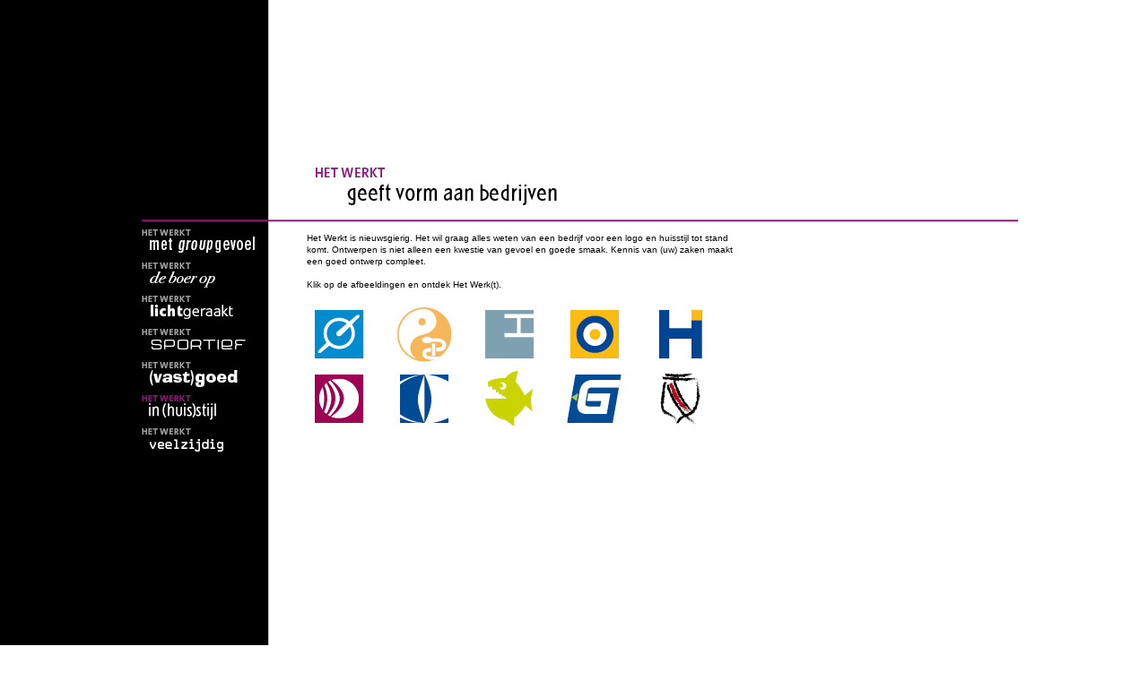

--- FILE ---
content_type: text/html; charset=utf-8
request_url: https://www.hetwerkt.nl/pg-13198-7-25984/pagina/huisstijl.html
body_size: 10836
content:
<!DOCTYPE html>
<!-- SoftwareCopyright © 2001-2026 by Ziber (www.ziber.nl) -->
<!-- This site courtesy of WEB14 -->



<html xmlns="http://www.w3.org/1999/xhtml" lang="nl-NL" class="no-js">
<head>
    
    <meta name="norton-safeweb-site-verification" content="q8lvhrek2jmo57po27busk6yhfzx4nhz76ugaqr9drjyemdg6oqbcv7hh-msqdfbq7wkax6bows1t5n7d8fnw65a05dxs01n3yl05719fz-x4czwpop66y8lyhulkes3"/>
<meta http-equiv="content-type" content="text/html; charset=UTF-8"/>
<meta name="keywords" content="ontwerp, Grafisch, Reklame, design, reclame, huisstijl, advertentie, logo, brochure, mailing, amsterdam, concept, ontwerpbureau, veelzijdig, bureau, hetwerkt, idee, jokevanderburgh, nieuwsgierig, oplossing"/>
<meta name="generator" content="ZIBER"/>
<meta name="ROBOTS" content="INDEX, FOLLOW, NOODP"/>
<meta name="description" content="Het Werkt is nieuwsgierig. Het wil graag alles weten van een bedrijf voor een logo en huisstijl tot stand komt. Ontwerpen is niet alleen een kwestie van gevoel en goede smaak. Kennis van (uw) zaken maakt een goed ontwerp compleet. Klik op de afbeeldingen en ontdek Het Werk(t). "/>
<link rel="canonical" href="https://www.hetwerkt.nl/pg-13198-7-25984/pagina/huisstijl.html"/>
    <meta name="viewport" content="width=1140" />
    <meta name="msapplication-config" content="/browserconfig.xml" />
    <title>huisstijl - Het Werkt, Idee & Ontwerp</title>
    
    <script src="/bundles/site.js?v=GpVVWLtZUE-8-1nkxQyivi7fOcGCsodFj-HOW6MlKRQ1"></script>
<script src="/bundles/common.js?v=aXb9FDEuOrFVlZ4EpcR02zJkUuIJpJLP5M2kgnyWVtE1"></script>

    <script src="/bundles/validation-simple.js?v=ObOd7mnMYYUE72-TpFRAT8ItX_UerF8kV-wV8Wa2an41"></script>

    <style>
    .overlay {
        display: none;
        z-index: 10000;
        border: 10px solid #FFFFFF;
    }
    .overlay .close {
        background-image: url('/Assets/Images/close.png');
        position: absolute;
        right: -30px;
        top: -30px;
        cursor: pointer;
        height: 30px;
        width: 30px;
    }
    .overlay iframe { background-color: transparent; display: block;}
    #fancybox-content {
        border-color: #FFFFFF !important;
    }
</style>
<script>
    var Kzn = Kzn || {};
    
    (function () {
        "use strict";
        
        Kzn.Core = Kzn.Core || {};
        
        Kzn.Core.OwnerId = 13198;

        Kzn.Security = Kzn.Security || {};
        Kzn.Security.SecurityString = '';
        
        Kzn.Core.UrlParts = { 
            'News': 'nieuws',
            'Page': 'pagina',
            'Vacancy': 'vacature',
            'Photo': '',
            'Realestate': '',
            'BussinessRealestate': '',
            'Agenda': '',
            'Download': 'download',
            'Car': '',
            'Product': 'product',
            'Faq': '',
            'Menu': '',
            'Mailinglist': '',
            'Form': '',
            'Company': 'bedrijven',
            'Poll': '',
            'CV' : ''
        };
    })();
</script><link type="text/css" href="/styles/13198/4963/page.css" rel="stylesheet" /><script type="text/javascript">$(document).ready(function() {$('a[rel=photostyle]').photoStyle();});</script><meta property="og:url" content="https://www.hetwerkt.nl/pg-13198-7-25984/pagina/huisstijl.html"/><meta property="og:title" content="huisstijl"/><meta property="og:description" content="Het Werkt is nieuwsgierig. Het wil graag alles weten van een bedrijf voor een logo en huisstijl tot stand komt. Ontwerpen is niet alleen een kwestie van gevoel en goede smaak. Kennis van (uw) zaken maakt een goed ontwerp compleet.

Klik op de afbeeldingen en ontdek Het Werk(t).

 












































"/><script type='text/javascript'>$(document).on('change', '.accept_privacy', function(){ var $this = $(this);var isChecked = $this.is(':checked');var privacyNr = $this.data('privacy-nr');if (isChecked) { $('.for_privacy_' + privacyNr).removeAttr('disabled');}else {$('.for_privacy_' + privacyNr).attr('disabled', 'disabled');};});</script>
    <link href="/bundles/common.css?v=juVM281tdFIxPijEOO68bnc4vk6_8ROSx8WI6sgzI-Q1" rel="stylesheet"/>

    <link rel="stylesheet" href="/styles/13198/4963/combined.css"/>
    
    

    <style type="text/css">
        body {
            background-image: url('/content/13198/sites/dsg/design4963/layer_theme_3041.png');background-repeat: no-repeat;z-index: 0;background-position: center top;
            z-index: inherit;
        }
        /* Chrome centered background 1px issue */
        @media screen {
            body{ background-position: 49.99999% top !important; }
        }
        #site-wrapper {
            display: block;
            position: relative;
            min-height: 100%;
            height: 100%;
        }
        #section { 
            min-width:475px;margin-top:0px;padding:10px 10px 20px 10px;
        }

        .section-sidebar-wrapper #section{
            margin-bottom: -10000px;
            padding-bottom: 10020px;
        }

        .section-sidebar-wrapper #sideBar {
            margin-bottom: -10000px;
            padding-bottom: 10000px;
        }

        .sidebar-disableable #section {
            width: 475px;
        }        
        .section-wrapper {
            width: 495px;   
            overflow: hidden;
        }
        .sidebar-wrapper {
            width: 308px;
        }
        .section-sidebar-wrapper {
            width: 803px;
            overflow-y: hidden;
        }
        .section-sidebar-wrapper > div {
            float: left;
        }
        #website.sidebar-left .section-sidebar-wrapper  > div {
             float: right;
        }
        
        
        #website {
            position: relative;
            z-index: 10;
            min-height: 100%;
            height: 100%; /* Needed to stick the footer at the bottom */
        }
        .site-width {
            width: 990px;
        }
        #website, #footer-wrapper, #linkbuilding-wrapper, #disclaimer-wrapper, #copyright {
            margin: 0 auto;
        }
        #website-style {
            position: relative;
            background-image: url('/content/13198/pages/dsg/bg_25984.gif');background-repeat: repeat;z-index: 10;background-position: left top;top: 0px;
            
            min-height: 1000px;
            
        }

        
        #website {
        
            min-height: 100%;
            height: auto !important;
            height: 100%;
            margin: 0 auto -30px;
        }
        #footer, #footer-push {
            min-height: 30px;
        }
        
        #footer {
            position: relative; /* For sticky footer */
        }
        #footer #footer-wrapper {
            -webkit-box-sizing: border-box;
            -moz-box-sizing: border-box;
            box-sizing: border-box;
        }
        #disclaimer-wrapper, #linkbuilding-wrapper {
            text-align: left
        }
        .design-layer {
            display: block;
            width: 100%;
            top: 0;
            bottom: 0;
            position: absolute;
        }

        .design-layer.fixed {
            position: fixed;
            top: 0;
            bottom: 0;
            left: 0;
            right: 0;
        }
        
        .video-or-color-wrapper {
            left: 50%;
            -ms-transform: translate(-50%);
            -webkit-transform: translate(-50%);
            transform: translate(-50%);
            overflow: hidden;
        }

        .video-or-color-wrapper iframe {
            position: absolute;
            top: 50%;
            left: 50%;
            -ms-transform: translate(-50%, -50%);
            -webkit-transform: translate(-50%, -50%);
            transform: translate(-50%, -50%);
            width: 100%;
            height: 100%;
        }

        .video-or-color-wrapper .video-or-color-overlay {
            position: absolute;
            top: 0;
            left: 0;
            right: 0;
            bottom: 0;
        }

        .segmentrow.lock.top {
            position: fixed;
            z-index: 1000;
            top: 0;
        }
        
        .segmentrow.lockfullwidth {
            background-color: ;
            background-image: Url("");
            background-position: top center;
            background-repeat:no-repeat;
            left: 0;
            margin: 0 auto;
            right: 0;
            width: 100%;
            position: fixed;
            z-index: 1000;
        }
        
        .segmentrow.lock > div, .segmentrow.lockfullwidth > div {
            margin: 0 auto;
        }

        #website-content .headerfullwidth .pos.variablePosition {
            position: fixed;
            left: 0;
            right: 0;
            width: 100%
        }
        #variableHeader .slick-slide, #variableHeader .singleimage {
            background-size: cover;
            background-repeat: no-repeat;
            background-position: center;
            width: 100%;
        }

        #variableHeader .singleimage {
            display: block;
        }

        .headerfullwidth #variableHeader .singleimage {
            min-width: 990px;
        }

		#cookiewall > div {
			width: 990px;
		}
    </style>
    <style>.segmentrow, .segmentcol-wrapper  { vertical-align: top; font-size: 0; }.pos { display: inline-block;  position: relative;}.segmentcol-wrapper  > div {display: inline-block; vertical-align: top;}.segmentcol-wrapper .segmentcol > div {display:block;}.pos > div { position: relative; }.pos .segment { display: block; }.pos13, .pos13 .segment { width: 187px; height: 37px;}.pos13:hover .segment {background-image: url('/content/13198/sites/dsg/layout3/13_1.gif');background-size: 187px 37px;}
.pos14, .pos14 .segment { width: 187px; height: 37px;}.pos14:hover .segment {background-image: url('/content/13198/sites/dsg/layout3/14_1.gif');background-size: 187px 37px;}
.pos7, .pos7 .segment { width: 165px; height: 37px;}
.pos8, .pos8 .segment { width: 165px; height: 37px;}
.pos15, .pos15 .segment { width: 187px; height: 37px;}.pos15:hover .segment {background-image: url('/content/13198/sites/dsg/layout3/15_1.gif');background-size: 187px 37px;}
.pos16, .pos16 .segment { width: 187px; height: 37px;}.pos16:hover .segment {background-image: url('/content/13198/sites/dsg/layout3/16_1.gif');background-size: 187px 37px;}
.pos17, .pos17 .segment { width: 187px; height: 37px;}.pos17:hover .segment {background-image: url('/content/13198/sites/dsg/layout3/17_1.gif');background-size: 187px 37px;}
.pos18, .pos18 .segment { width: 187px; height: 37px;}.pos18:hover .segment {background-image: url('/content/13198/sites/dsg/layout3/18_1.gif');background-size: 187px 37px;}
.pos19, .pos19 .segment { width: 187px; height: 37px;}.pos19:hover .segment {background-image: url('/content/13198/sites/dsg/layout3/19_1.gif');background-size: 187px 37px;}
.pos20, .pos20 .segment { width: 187px; height: 37px;}
.pos0, .pos0 .segment { width: 165px; height: 37px;}
.pos1, .pos1 .segment { width: 165px; height: 37px;}
.pos2, .pos2 .segment { width: 165px; height: 37px;}
.pos3, .pos3 .segment { width: 165px; height: 37px;}
.pos4, .pos4 .segment { width: 165px; height: 37px;}
.pos5, .pos5 .segment { width: 165px; height: 37px;}
.pos6, .pos6 .segment { width: 990px; height: 175px;}
.pos9, .pos9 .segment { width: 165px; height: 37px;}
.pos10, .pos10 .segment { width: 165px; height: 37px;}
.pos11, .pos11 .segment { width: 165px; height: 37px;}
.pos12, .pos12 .segment { width: 165px; height: 37px;}
.pos21, .pos21 .segment { width: 187px; height: 37px;}
.pos22, .pos22 .segment { width: 187px; height: 37px;}
.pos23, .pos23 .segment { width: 187px; height: 37px;}
.pos24, .pos24 .segment { width: 187px; height: 37px;}
.pos25, .pos25 .segment { width: 187px; height: 37px;}
.pos26, .pos26 .segment { width: 187px; height: 37px;}
.pos27, .pos27 .segment { width: 187px; height: 37px;}
.pos28, .pos28 .segment { width: 187px; height: 37px;}
.pos29, .pos29 .segment { width: 187px; height: 37px;}
.pos30, .pos30 .segment { width: 187px; height: 37px;}
.pos31, .pos31 .segment { width: 187px; height: 37px;}
.pos32, .pos32 .segment { width: 187px; height: 37px;}
.pos33, .pos33 .segment { width: 187px; height: 187px;}
</style>
    
    
    


    <link href="/Scripts/Plugins/fancybox/jquery.fancybox-1.3.4.css" rel="Stylesheet" type="text/css"/>
    
    
</head>
<body>
    
    

    <div id="site-wrapper" data-template-id="3">
        

        <div id="website" class="site-width sidebar-off  sidebar-disableable">
            <div id="website-content">
                <div id="website-style">
                    
    <div class="segmentrow"><div data-alt-file="" class="pos pos0"><span class="segment"></span></div><div data-alt-file="" class="pos pos1"><span class="segment"></span></div><div data-alt-file="" class="pos pos2"><span class="segment"></span></div><div data-alt-file="" class="pos pos3"><span class="segment"></span></div><div data-alt-file="" class="pos pos4"><span class="segment"></span></div><div data-alt-file="" class="pos pos5"><span class="segment"></span></div></div>
    <div class="segmentrow"><div data-alt-file="" class="pos pos6 variablePosition"><span class="segment"></span></div></div>
    <div class="segmentrow"><div data-alt-file="" class="pos pos7"><span class="segment"></span></div><div data-alt-file="" class="pos pos8"><span class="segment"></span></div><div data-alt-file="" class="pos pos9"><span class="segment"></span></div><div data-alt-file="" class="pos pos10"><span class="segment"></span></div><div data-alt-file="" class="pos pos11"><span class="segment"></span></div><div data-alt-file="" class="pos pos12"><span class="segment"></span></div></div>

    <div class="segmentcol-wrapper">
        <div class="segmentcol">
            <div data-alt-file="/content/13198/sites/dsg/layout3/13_1.gif" class="pos pos13"><a href="/pg-13198-7-25979/pagina/groupgevoel.html"><span class="segment"></span></a></div>
            <div data-alt-file="/content/13198/sites/dsg/layout3/14_1.gif" class="pos pos14"><a href="/pg-13198-7-25980/pagina/boerenbed.html"><span class="segment"></span></a></div>
            <div data-alt-file="/content/13198/sites/dsg/layout3/15_1.gif" class="pos pos15"><a href="/pg-13198-7-25981/pagina/lichtgeraakt.html"><span class="segment"></span></a></div>
            <div data-alt-file="/content/13198/sites/dsg/layout3/16_1.gif" class="pos pos16"><a href="/pg-13198-7-25982/pagina/sportief.html"><span class="segment"></span></a></div>
            <div data-alt-file="/content/13198/sites/dsg/layout3/17_1.gif" class="pos pos17"><a href="/pg-13198-7-25983/pagina/vastgoed.html"><span class="segment"></span></a></div>
            <div data-alt-file="/content/13198/sites/dsg/layout3/18_1.gif" class="pos pos18"><a href="/pg-13198-7-25984/pagina/huisstijl.html"><span class="segment"></span></a></div>
            <div data-alt-file="/content/13198/sites/dsg/layout3/19_1.gif" class="pos pos19"><a href="/pg-13198-7-25986/pagina/veelzijdig.html"><span class="segment"></span></a></div>
            <div data-alt-file="" class="pos pos20"><span class="segment"></span></div>
            <div data-alt-file="" class="pos pos21"><span class="segment"></span></div>
            <div data-alt-file="" class="pos pos22"><span class="segment"></span></div>
            <div data-alt-file="" class="pos pos23"><span class="segment"></span></div>
            <div data-alt-file="" class="pos pos24"><span class="segment"></span></div>
            <div data-alt-file="" class="pos pos25"><span class="segment"></span></div>
            <div data-alt-file="" class="pos pos26"><span class="segment"></span></div>
            <div data-alt-file="" class="pos pos27"><span class="segment"></span></div>
            <div data-alt-file="" class="pos pos28"><span class="segment"></span></div>
            <div data-alt-file="" class="pos pos29"><span class="segment"></span></div>
            <div data-alt-file="" class="pos pos30"><span class="segment"></span></div>
            <div data-alt-file="" class="pos pos31"><span class="segment"></span></div>
            <div data-alt-file="" class="pos pos32"><span class="segment"></span></div>
            <div data-alt-file="" class="pos pos33"><span class="segment"></span></div>
            
        </div>
        <div class="section-sidebar-wrapper">
            <div id="section" class="section">
                
<table class="section page-layout "><tr><td>Het Werkt is nieuwsgierig. Het wil graag alles weten van een bedrijf voor een logo en huisstijl tot stand komt. Ontwerpen is niet alleen een kwestie van gevoel en goede smaak. Kennis van (uw) zaken maakt een goed ontwerp compleet.<br><br>Klik op de afbeeldingen en ontdek Het Werk(t).<br><br><table style="width: 100%;" id="table-9955" class="content-table "><tr><th style='width: 20%; text-align: left; '><a href="/pg-13198-7-26047/pagina/huisstijl_lohman.html"  title='huisstijl lohman'><img src='/content/13198/pages/clnt/9_org.jpg' alt='huisstijl lohman'></a> </th><th style='width: 20%; text-align: left; '><a href="/pg-13198-7-26055/pagina/huisstijl_mellema.html"  title='huisstijl mellema'><img src='/content/13198/pages/clnt/10_org.jpg' alt='huisstijl mellema'></a> </th><th style='width: 20%; text-align: left; '><a href="/pg-13198-7-26068/pagina/huisstijl_holleboom.html"  title='huisstijl holleboom'><img src='/content/13198/pages/clnt/11_org.jpg' alt='huisstijl holleboom'></a> </th><th style='width: 20%; text-align: left; '><a href="/pg-13198-7-26071/pagina/huisstijl_commotio.html"  title='huisstijl commotio'><img src='/content/13198/pages/clnt/18_org.jpg' alt='huisstijl commotio'></a> </th><th style='width: 20%; text-align: left; '><a href="/pg-13198-7-26070/pagina/huisstijl_msi_hylo.html"  title='huisstijl msi hylo'><img src='/content/13198/pages/clnt/17_org.jpg' alt='huisstijl msi hylo'></a> </th></tr><tr><td style='width: 20%; text-align: left; '><a href="/pg-13198-7-26073/pagina/huisstijl_ilona.html"  title='huisstijl ilona van der vloed'><img src='/content/13198/pages/clnt/19_org.jpg' alt='huisstijl ilona van der vloed'></a> </td><td style='width: 20%; text-align: left; '><a href="/pg-13198-7-26069/pagina/huisstijl_t-beans.html"  title='huisstijl t-beans'><img src='/content/13198/pages/clnt/14_org.jpg' alt='huisstijl t-beans'></a> </td><td style='width: 20%; text-align: left; '><a href="/pg-13198-7-26072/pagina/huisstijl_start2dive.html"  title='huisstijl start2dive'><img src='/content/13198/pages/clnt/15_org.jpg' alt='huisstijl start2dive'></a> </td><td style='width: 20%; text-align: left; '><a href="/pg-13198-7-26097/pagina/huisstijl_galva_solutiions.html"  title='huisstijl galva solutions'><img src='/content/13198/pages/clnt/13_org.jpg' alt='huisstijl galva solutions'></a> </td><td style='width: 20%; text-align: left; '><a href="/pg-13198-7-26098/pagina/huisstijl_mijnheer.html"  title='logoos bureau mijnheer'><img src='/content/13198/pages/clnt/21_org.jpg' alt='logoos bureau mijnheer'></a> </td></tr><tr><td style='width: 20%; text-align: left; '></td><td style='width: 20%; text-align: left; '></td><td style='width: 20%; text-align: left; '></td><td style='width: 20%; text-align: left; '></td><td style='width: 20%; text-align: left; '></td></tr></table><br><br><br><br><br><br><br><br><br><br><br><br><br><br><br><br><br><br><br><br><br><br><br><br><br><br><br><br><br><br><br><br><br><br><br><br><br><br><br><br><br><br><br><br><br></td></tr></table>

            </div>
            
        </div>
    </div>

                </div>
                <div id="footer-push"></div>
            </div>
            
        </div>

        

<div id="footer" class="section  " style="background-repeat: no-repeat;z-index: 11;background-position: center top;margin-top: 0px;">
<div id="footer-wrapper"><div id="footer-content" class="section site-width" style="margin:0pt auto;padding:20px 20px 20px 185px"><table class="section page-layout "><tr><td width='33.33333%' style='padding-right:13px;'><h3>Laat een bericht achter</h3><hr><p><div class="cw_reaction" id="reaction_1" data-posturl='/createsite/basis/reactiepop.asp?b_id=13198&sourceB_id=13198&type=small&ajaxrequest=true'  ><form name="rfForm_1" id="rfForm_1" method="post"><input type="text" name="name1" class="required section-s rffield input" value="" placeholder="Naam" /><input type='text' name="name2" size='50' value=''/><input type="email" name="email1" class="required section-s rffield input email" value="" placeholder="E-mail"/><textarea name="react" class="required section-s rffield input" placeholder="Reactie"></textarea><div class='privacy-wrapper input-like' ><input type='checkbox' value='1' class='accept_privacy' autocomplete='off' data-privacy-nr='0' id='accept_privacy_0' name='accept_privacy_0' ><label for='accept_privacy_0' class='checkbox-label'>Ik geef toestemming dat <b>Het Werkt, Idee & Ontwerp</b> mijn gegevens verwerkt.</label><input type='hidden' name='privacynr' value='0'></div><input type='submit' class='sendform section-s button-component for_privacy_0' disabled='disabled' value='verstuur'></form></div></p></td><td width='33.33333%' style='padding-left:7px; padding-right:7px;'><h3>Locatie</h3><hr><p><div id="googlemaps_1" style='width: 100%; height: 200px;' class="googlemaps"  data-address='Kanaaldijk 31+1454 AA,+Watergang,+Nederland' data-lat='52.3936893' data-lng='4.90284299999996'></div></p></td><td width='33.33333%' style='padding-left:13px;'><h3>Zoeken</h3><hr><p></p><p><span class="social_media_h"></span></p></td></tr></table></div></div>
    <!--Donut#[base64]#-->
<div id="disclaimer-wrapper">
    <div id="disclaimer-content" class="site-width" style="padding-left: 185px;  padding-right: 20px;"></div>
</div>
<div id="linkbuilding-wrapper">
    <div id="linkbuilding-content" class="site-width" style="padding-left: 185px; padding-right: 20px;">
        <a href="https://gnap.ziber.eu" target="_blank" rel="nofollow">Inloggen</a>
        
        
                | Design by <a target="_blank" href="http://www.hetwerkt.nl">Het Werkt, Idee &amp; Ontwerp</a>
            
    </div>
</div><!--EndDonut-->
</div>
    </div>
	
    
    <div class="overlay" id="overlay">
        <div id="overlayWrapper" class="overlayWrapper section"></div>
    </div>
    
    
    


    
    <script type="text/javascript">
        (function () {
            var startTop = $(window).scrollTop();
            window.scrollTo(0, 0);
            
            Kzn.Core.addFonts(['Arial']);

            function resizeLayers() {
                setTimeout(function () {
                    var $layers = $('.design-layer'),
                        $website = $('#website'),
                    siteHeight = $website.outerHeight();

                    $layers.css('height', siteHeight);
                }, 0);
            }
            //we could resize all the layers every x milliseconds, but that puts a lot of strain on the browser.
            $(window).load(function() {
                resizeLayers();
                fixFooterPush();
            });
            
            $(window).resize(resizeLayers);

            function fixFooterPush() {
                var footerHeight = $('#footer').outerHeight();
                var offset = $('#website-style').offset().top; //include the top margin if given

                $('#footer-push').css('height', footerHeight + offset);
                $('#website').css('margin-bottom', footerHeight * -1);
			}

            //sticky footer fix
            //we don't know the footer height up front, so fix it if it is loaded
            $(document).ready(function () {
                resizeLayers();
				fixFooterPush();

	            setPaddingForCookieWall();

                if (window.location.hash.length > 0) {
                    scrollTo(window.location.hash.replace('!', ''));
                } else {
                    window.scrollTo(0, startTop);
                };
                $('a[href^="#"]').on('click', function (e) {
                    if (!$(this).hasClass('noscroll')) {
                        e.preventDefault();
                        scrollTo(this.hash.replace('!', ''));
                    }
                });
			});

			function setPaddingForCookieWall() {
				var hasSideBar = false;

				if (hasSideBar) {
					if ($(".sidebar-left").length > 0) {
						$("#cookiewall .cookiewall-wrapper").css("padding-left", 60 + "px");
						$("#cookiewall .cookiewall-wrapper").css("padding-right", 60 + "px");
					} else {
						$("#cookiewall .cookiewall-wrapper").css("padding-left", 10 + "px");
						$("#cookiewall .cookiewall-wrapper").css("padding-right", 10 + "px");
					}

				}
			}

            var scrollTo = function (hash) {
                if (/^#[^&\?=]+$/.exec(hash)) {
                    var $target = $(hash);
                    if (!$target[0]) {
                        $target = $('a[name=' + hash.replace('#', '') + ']');
                    }
                    if ($target[0]) {
                        var lockedButtonRow = $(".segmentrow.lockfullwidth, .segmentrow.lock");
                        var topOffset = $target.offset().top;

                        if (lockedButtonRow.length) {
                            topOffset -= lockedButtonRow.outerHeight();
                        }
                        
                        $('html, body').stop().animate({
                            'scrollTop': topOffset
                        }, 1200, 'easeOutCubic', function () {
                            window.location.hash = hash.replace('#', '#!');
                        });
                    }
                }
            };

            $(window).on('hashchange', function () {
                scrollTo(window.location.hash.replace('!', ''));
			});

            var $fixedfw = [];
            var $fixed = [];
            if ($(".segmentrow.top").length==0) {
                $fixedfw = $(".segmentrow.lockfullwidth");
                $fixed = $(".segmentrow.lock");
            }

            var $header = $(".headerfullwidth .variablePosition");
            var $layers = $('.design-layer[data-parallax=True]');
            var isMob = isMobile();
            if (($layers.length && !isMob) || $fixedfw.length || $fixed.length || $header.length) {
                var htop = $header.length ? $header.offset().top : 0;
                var fwtop = $fixedfw.length ? $fixedfw.offset().top : 0;
                var top = $fixed.length ? $fixed.offset().top : 0;
                var $window = $(window);
                $window.scroll(function (e) {
                    var scrollTop = $window.scrollTop();
                    if ($fixedfw.length) {
                        var newTop = fwtop - scrollTop;
                        
                        if (newTop < 0) {
                            newTop = 0;
                        };
                        $fixedfw.css('top', newTop);
                    }
                    if ($fixed.length) {
                        var pos = top - scrollTop;
                        if (pos <= 0) {
                            if (!$fixed.hasClass("top")) {
                                $fixed.addClass("top");
                                $('.lockpseudo').show();
                            }
                        } else {
                            if ($fixed.hasClass("top")) {
                                $fixed.removeClass("top");
                                $('.lockpseudo').hide();
                            }
                        }
                    }
                    if ($header.length) {
                        var newhTop = htop - scrollTop;
                        $header.css('top', newhTop);
                    };
                    // Do not recalculate parallax elements if the client is mobile
                    if ($layers.length && !isMob) {
                        var j = $layers.length;

                        $layers.each(function(i, item) {
                            var $bgobj = $(item),
                                speed = j--,
                                yPos = -(scrollTop / speed);

                            $bgobj.css({
                                '-webkit-transform': 'translateY( ' + yPos + 'px)',
                                '-moz-transform': 'translateY( ' + yPos + 'px)',
                                'transform': 'translateY( ' + yPos + 'px)'
                            });
                        });
                    };
                });
            }
        })();
    </script>

    <script src='https://www.google.com/recaptcha/api.js?render=6LdwGYAUAAAAAG-lk_Hz0Q2Q89eideWzhvcO7BVd'></script><script type='text/javascript'>$(document).ready(function(){$('.cw_reaction form').each(function() { var $form = $(this);Kzn.Core.addRecaptcha($form.attr('id'), 'reaction_frm');$form.validate({rules : {'react' : {required: true},'name1' : {required : true, maxlength: '50'},'email1' : {required: true, email: true}},errorPlacement: $.noop});var $reaction = $form.parents('.cw_reaction');$reaction.css('overflow', 'hidden');$reaction.css('min-height', $reaction.outerHeight());$form.submit(function(e){e.preventDefault();if ($form.valid() && !$form.hasClass('lock')){$form.addClass('lock');/* track the event to GA */Kzn.Analytics.pushOp(['event', 'Formulier', 'Ingevuld', 'Basis reactie', 0]);$.post($reaction.data('posturl'),$form.serialize()).success(function(result){$reaction.html(result);}).error(function(){$('.rffield', $reaction).addClass('error');$form.removeClass('lock');})}});});});</script><script type='text/javascript'>$(document).ready(function(){$('.googlesearch span').bind('click', function () {var that=$(this).prev();var q=that.val();if (q!=''){location.href = "/createsite/googlesearch/ajaxsearch.asp?b_id=" + that.data('bid') + "&q=" + encodeURIComponent(q) + "&isAjax=false&start=1";} else { that.addClass('error')};});$('.googlesearch input').keypress(function(event) {if (event.keyCode == 13) {$(this).next().trigger('click');}});});</script>
    
<script type="text/javascript">

                
        (function () {
            $.getScript(document.location.protocol + '//' + document.location.host + '/zaTracker/za.js', function (script) {
                try {
                    ZiberTracker.getTracker(document.location.protocol + '//' + document.location.host + '/zaTracker/track').trackPageView();
                } catch (e) {
                    if (typeof (console) !== 'undefined') {
                        console.error(e);
                    }
                }
            });
        })();
                
</script>




    
    <script src="/Scripts/Plugins/fancybox/jquery.fancybox-1.3.4.js" type="text/javascript"></script>
    <script>
    (function() {
        $.fn.photoStyle.defaults.type = 'fancybox';
        $.fn.photoStyle.defaults.useAnimation = true;
        $.fn.photoStyle.defaults.showOverlay = true;
        $.fn.photoStyle.defaults.overlayColor = '#000000';
        $.fn.photoStyle.defaults.overlayOpacity= '0.5';
        $.fn.photoStyle.defaults.padding= '10';
        $.fn.photoStyle.defaults.paddingColor= '#FFFFFF';
        $.fn.photoStyle.defaults.useGalleryIfAvailable = true;
        
        //setup jquery tools overlay
        if ($.tools.overlay) {
            $.tools.overlay.conf.mask = {
                color: $.fn.photoStyle.defaults.overlayColor,
                loadSpeed: 200,
                opacity: $.fn.photoStyle.defaults.overlayOpacity
            };
        }
    })();

    $(document).ready(function() {
        Kzn.Core.initializeOverlays('body');
    });
</script>

</body>
</html>


--- FILE ---
content_type: text/html; charset=utf-8
request_url: https://www.google.com/recaptcha/api2/anchor?ar=1&k=6LdwGYAUAAAAAG-lk_Hz0Q2Q89eideWzhvcO7BVd&co=aHR0cHM6Ly93d3cuaGV0d2Vya3Qubmw6NDQz&hl=en&v=PoyoqOPhxBO7pBk68S4YbpHZ&size=invisible&anchor-ms=20000&execute-ms=30000&cb=vf9por2zh2dw
body_size: 48608
content:
<!DOCTYPE HTML><html dir="ltr" lang="en"><head><meta http-equiv="Content-Type" content="text/html; charset=UTF-8">
<meta http-equiv="X-UA-Compatible" content="IE=edge">
<title>reCAPTCHA</title>
<style type="text/css">
/* cyrillic-ext */
@font-face {
  font-family: 'Roboto';
  font-style: normal;
  font-weight: 400;
  font-stretch: 100%;
  src: url(//fonts.gstatic.com/s/roboto/v48/KFO7CnqEu92Fr1ME7kSn66aGLdTylUAMa3GUBHMdazTgWw.woff2) format('woff2');
  unicode-range: U+0460-052F, U+1C80-1C8A, U+20B4, U+2DE0-2DFF, U+A640-A69F, U+FE2E-FE2F;
}
/* cyrillic */
@font-face {
  font-family: 'Roboto';
  font-style: normal;
  font-weight: 400;
  font-stretch: 100%;
  src: url(//fonts.gstatic.com/s/roboto/v48/KFO7CnqEu92Fr1ME7kSn66aGLdTylUAMa3iUBHMdazTgWw.woff2) format('woff2');
  unicode-range: U+0301, U+0400-045F, U+0490-0491, U+04B0-04B1, U+2116;
}
/* greek-ext */
@font-face {
  font-family: 'Roboto';
  font-style: normal;
  font-weight: 400;
  font-stretch: 100%;
  src: url(//fonts.gstatic.com/s/roboto/v48/KFO7CnqEu92Fr1ME7kSn66aGLdTylUAMa3CUBHMdazTgWw.woff2) format('woff2');
  unicode-range: U+1F00-1FFF;
}
/* greek */
@font-face {
  font-family: 'Roboto';
  font-style: normal;
  font-weight: 400;
  font-stretch: 100%;
  src: url(//fonts.gstatic.com/s/roboto/v48/KFO7CnqEu92Fr1ME7kSn66aGLdTylUAMa3-UBHMdazTgWw.woff2) format('woff2');
  unicode-range: U+0370-0377, U+037A-037F, U+0384-038A, U+038C, U+038E-03A1, U+03A3-03FF;
}
/* math */
@font-face {
  font-family: 'Roboto';
  font-style: normal;
  font-weight: 400;
  font-stretch: 100%;
  src: url(//fonts.gstatic.com/s/roboto/v48/KFO7CnqEu92Fr1ME7kSn66aGLdTylUAMawCUBHMdazTgWw.woff2) format('woff2');
  unicode-range: U+0302-0303, U+0305, U+0307-0308, U+0310, U+0312, U+0315, U+031A, U+0326-0327, U+032C, U+032F-0330, U+0332-0333, U+0338, U+033A, U+0346, U+034D, U+0391-03A1, U+03A3-03A9, U+03B1-03C9, U+03D1, U+03D5-03D6, U+03F0-03F1, U+03F4-03F5, U+2016-2017, U+2034-2038, U+203C, U+2040, U+2043, U+2047, U+2050, U+2057, U+205F, U+2070-2071, U+2074-208E, U+2090-209C, U+20D0-20DC, U+20E1, U+20E5-20EF, U+2100-2112, U+2114-2115, U+2117-2121, U+2123-214F, U+2190, U+2192, U+2194-21AE, U+21B0-21E5, U+21F1-21F2, U+21F4-2211, U+2213-2214, U+2216-22FF, U+2308-230B, U+2310, U+2319, U+231C-2321, U+2336-237A, U+237C, U+2395, U+239B-23B7, U+23D0, U+23DC-23E1, U+2474-2475, U+25AF, U+25B3, U+25B7, U+25BD, U+25C1, U+25CA, U+25CC, U+25FB, U+266D-266F, U+27C0-27FF, U+2900-2AFF, U+2B0E-2B11, U+2B30-2B4C, U+2BFE, U+3030, U+FF5B, U+FF5D, U+1D400-1D7FF, U+1EE00-1EEFF;
}
/* symbols */
@font-face {
  font-family: 'Roboto';
  font-style: normal;
  font-weight: 400;
  font-stretch: 100%;
  src: url(//fonts.gstatic.com/s/roboto/v48/KFO7CnqEu92Fr1ME7kSn66aGLdTylUAMaxKUBHMdazTgWw.woff2) format('woff2');
  unicode-range: U+0001-000C, U+000E-001F, U+007F-009F, U+20DD-20E0, U+20E2-20E4, U+2150-218F, U+2190, U+2192, U+2194-2199, U+21AF, U+21E6-21F0, U+21F3, U+2218-2219, U+2299, U+22C4-22C6, U+2300-243F, U+2440-244A, U+2460-24FF, U+25A0-27BF, U+2800-28FF, U+2921-2922, U+2981, U+29BF, U+29EB, U+2B00-2BFF, U+4DC0-4DFF, U+FFF9-FFFB, U+10140-1018E, U+10190-1019C, U+101A0, U+101D0-101FD, U+102E0-102FB, U+10E60-10E7E, U+1D2C0-1D2D3, U+1D2E0-1D37F, U+1F000-1F0FF, U+1F100-1F1AD, U+1F1E6-1F1FF, U+1F30D-1F30F, U+1F315, U+1F31C, U+1F31E, U+1F320-1F32C, U+1F336, U+1F378, U+1F37D, U+1F382, U+1F393-1F39F, U+1F3A7-1F3A8, U+1F3AC-1F3AF, U+1F3C2, U+1F3C4-1F3C6, U+1F3CA-1F3CE, U+1F3D4-1F3E0, U+1F3ED, U+1F3F1-1F3F3, U+1F3F5-1F3F7, U+1F408, U+1F415, U+1F41F, U+1F426, U+1F43F, U+1F441-1F442, U+1F444, U+1F446-1F449, U+1F44C-1F44E, U+1F453, U+1F46A, U+1F47D, U+1F4A3, U+1F4B0, U+1F4B3, U+1F4B9, U+1F4BB, U+1F4BF, U+1F4C8-1F4CB, U+1F4D6, U+1F4DA, U+1F4DF, U+1F4E3-1F4E6, U+1F4EA-1F4ED, U+1F4F7, U+1F4F9-1F4FB, U+1F4FD-1F4FE, U+1F503, U+1F507-1F50B, U+1F50D, U+1F512-1F513, U+1F53E-1F54A, U+1F54F-1F5FA, U+1F610, U+1F650-1F67F, U+1F687, U+1F68D, U+1F691, U+1F694, U+1F698, U+1F6AD, U+1F6B2, U+1F6B9-1F6BA, U+1F6BC, U+1F6C6-1F6CF, U+1F6D3-1F6D7, U+1F6E0-1F6EA, U+1F6F0-1F6F3, U+1F6F7-1F6FC, U+1F700-1F7FF, U+1F800-1F80B, U+1F810-1F847, U+1F850-1F859, U+1F860-1F887, U+1F890-1F8AD, U+1F8B0-1F8BB, U+1F8C0-1F8C1, U+1F900-1F90B, U+1F93B, U+1F946, U+1F984, U+1F996, U+1F9E9, U+1FA00-1FA6F, U+1FA70-1FA7C, U+1FA80-1FA89, U+1FA8F-1FAC6, U+1FACE-1FADC, U+1FADF-1FAE9, U+1FAF0-1FAF8, U+1FB00-1FBFF;
}
/* vietnamese */
@font-face {
  font-family: 'Roboto';
  font-style: normal;
  font-weight: 400;
  font-stretch: 100%;
  src: url(//fonts.gstatic.com/s/roboto/v48/KFO7CnqEu92Fr1ME7kSn66aGLdTylUAMa3OUBHMdazTgWw.woff2) format('woff2');
  unicode-range: U+0102-0103, U+0110-0111, U+0128-0129, U+0168-0169, U+01A0-01A1, U+01AF-01B0, U+0300-0301, U+0303-0304, U+0308-0309, U+0323, U+0329, U+1EA0-1EF9, U+20AB;
}
/* latin-ext */
@font-face {
  font-family: 'Roboto';
  font-style: normal;
  font-weight: 400;
  font-stretch: 100%;
  src: url(//fonts.gstatic.com/s/roboto/v48/KFO7CnqEu92Fr1ME7kSn66aGLdTylUAMa3KUBHMdazTgWw.woff2) format('woff2');
  unicode-range: U+0100-02BA, U+02BD-02C5, U+02C7-02CC, U+02CE-02D7, U+02DD-02FF, U+0304, U+0308, U+0329, U+1D00-1DBF, U+1E00-1E9F, U+1EF2-1EFF, U+2020, U+20A0-20AB, U+20AD-20C0, U+2113, U+2C60-2C7F, U+A720-A7FF;
}
/* latin */
@font-face {
  font-family: 'Roboto';
  font-style: normal;
  font-weight: 400;
  font-stretch: 100%;
  src: url(//fonts.gstatic.com/s/roboto/v48/KFO7CnqEu92Fr1ME7kSn66aGLdTylUAMa3yUBHMdazQ.woff2) format('woff2');
  unicode-range: U+0000-00FF, U+0131, U+0152-0153, U+02BB-02BC, U+02C6, U+02DA, U+02DC, U+0304, U+0308, U+0329, U+2000-206F, U+20AC, U+2122, U+2191, U+2193, U+2212, U+2215, U+FEFF, U+FFFD;
}
/* cyrillic-ext */
@font-face {
  font-family: 'Roboto';
  font-style: normal;
  font-weight: 500;
  font-stretch: 100%;
  src: url(//fonts.gstatic.com/s/roboto/v48/KFO7CnqEu92Fr1ME7kSn66aGLdTylUAMa3GUBHMdazTgWw.woff2) format('woff2');
  unicode-range: U+0460-052F, U+1C80-1C8A, U+20B4, U+2DE0-2DFF, U+A640-A69F, U+FE2E-FE2F;
}
/* cyrillic */
@font-face {
  font-family: 'Roboto';
  font-style: normal;
  font-weight: 500;
  font-stretch: 100%;
  src: url(//fonts.gstatic.com/s/roboto/v48/KFO7CnqEu92Fr1ME7kSn66aGLdTylUAMa3iUBHMdazTgWw.woff2) format('woff2');
  unicode-range: U+0301, U+0400-045F, U+0490-0491, U+04B0-04B1, U+2116;
}
/* greek-ext */
@font-face {
  font-family: 'Roboto';
  font-style: normal;
  font-weight: 500;
  font-stretch: 100%;
  src: url(//fonts.gstatic.com/s/roboto/v48/KFO7CnqEu92Fr1ME7kSn66aGLdTylUAMa3CUBHMdazTgWw.woff2) format('woff2');
  unicode-range: U+1F00-1FFF;
}
/* greek */
@font-face {
  font-family: 'Roboto';
  font-style: normal;
  font-weight: 500;
  font-stretch: 100%;
  src: url(//fonts.gstatic.com/s/roboto/v48/KFO7CnqEu92Fr1ME7kSn66aGLdTylUAMa3-UBHMdazTgWw.woff2) format('woff2');
  unicode-range: U+0370-0377, U+037A-037F, U+0384-038A, U+038C, U+038E-03A1, U+03A3-03FF;
}
/* math */
@font-face {
  font-family: 'Roboto';
  font-style: normal;
  font-weight: 500;
  font-stretch: 100%;
  src: url(//fonts.gstatic.com/s/roboto/v48/KFO7CnqEu92Fr1ME7kSn66aGLdTylUAMawCUBHMdazTgWw.woff2) format('woff2');
  unicode-range: U+0302-0303, U+0305, U+0307-0308, U+0310, U+0312, U+0315, U+031A, U+0326-0327, U+032C, U+032F-0330, U+0332-0333, U+0338, U+033A, U+0346, U+034D, U+0391-03A1, U+03A3-03A9, U+03B1-03C9, U+03D1, U+03D5-03D6, U+03F0-03F1, U+03F4-03F5, U+2016-2017, U+2034-2038, U+203C, U+2040, U+2043, U+2047, U+2050, U+2057, U+205F, U+2070-2071, U+2074-208E, U+2090-209C, U+20D0-20DC, U+20E1, U+20E5-20EF, U+2100-2112, U+2114-2115, U+2117-2121, U+2123-214F, U+2190, U+2192, U+2194-21AE, U+21B0-21E5, U+21F1-21F2, U+21F4-2211, U+2213-2214, U+2216-22FF, U+2308-230B, U+2310, U+2319, U+231C-2321, U+2336-237A, U+237C, U+2395, U+239B-23B7, U+23D0, U+23DC-23E1, U+2474-2475, U+25AF, U+25B3, U+25B7, U+25BD, U+25C1, U+25CA, U+25CC, U+25FB, U+266D-266F, U+27C0-27FF, U+2900-2AFF, U+2B0E-2B11, U+2B30-2B4C, U+2BFE, U+3030, U+FF5B, U+FF5D, U+1D400-1D7FF, U+1EE00-1EEFF;
}
/* symbols */
@font-face {
  font-family: 'Roboto';
  font-style: normal;
  font-weight: 500;
  font-stretch: 100%;
  src: url(//fonts.gstatic.com/s/roboto/v48/KFO7CnqEu92Fr1ME7kSn66aGLdTylUAMaxKUBHMdazTgWw.woff2) format('woff2');
  unicode-range: U+0001-000C, U+000E-001F, U+007F-009F, U+20DD-20E0, U+20E2-20E4, U+2150-218F, U+2190, U+2192, U+2194-2199, U+21AF, U+21E6-21F0, U+21F3, U+2218-2219, U+2299, U+22C4-22C6, U+2300-243F, U+2440-244A, U+2460-24FF, U+25A0-27BF, U+2800-28FF, U+2921-2922, U+2981, U+29BF, U+29EB, U+2B00-2BFF, U+4DC0-4DFF, U+FFF9-FFFB, U+10140-1018E, U+10190-1019C, U+101A0, U+101D0-101FD, U+102E0-102FB, U+10E60-10E7E, U+1D2C0-1D2D3, U+1D2E0-1D37F, U+1F000-1F0FF, U+1F100-1F1AD, U+1F1E6-1F1FF, U+1F30D-1F30F, U+1F315, U+1F31C, U+1F31E, U+1F320-1F32C, U+1F336, U+1F378, U+1F37D, U+1F382, U+1F393-1F39F, U+1F3A7-1F3A8, U+1F3AC-1F3AF, U+1F3C2, U+1F3C4-1F3C6, U+1F3CA-1F3CE, U+1F3D4-1F3E0, U+1F3ED, U+1F3F1-1F3F3, U+1F3F5-1F3F7, U+1F408, U+1F415, U+1F41F, U+1F426, U+1F43F, U+1F441-1F442, U+1F444, U+1F446-1F449, U+1F44C-1F44E, U+1F453, U+1F46A, U+1F47D, U+1F4A3, U+1F4B0, U+1F4B3, U+1F4B9, U+1F4BB, U+1F4BF, U+1F4C8-1F4CB, U+1F4D6, U+1F4DA, U+1F4DF, U+1F4E3-1F4E6, U+1F4EA-1F4ED, U+1F4F7, U+1F4F9-1F4FB, U+1F4FD-1F4FE, U+1F503, U+1F507-1F50B, U+1F50D, U+1F512-1F513, U+1F53E-1F54A, U+1F54F-1F5FA, U+1F610, U+1F650-1F67F, U+1F687, U+1F68D, U+1F691, U+1F694, U+1F698, U+1F6AD, U+1F6B2, U+1F6B9-1F6BA, U+1F6BC, U+1F6C6-1F6CF, U+1F6D3-1F6D7, U+1F6E0-1F6EA, U+1F6F0-1F6F3, U+1F6F7-1F6FC, U+1F700-1F7FF, U+1F800-1F80B, U+1F810-1F847, U+1F850-1F859, U+1F860-1F887, U+1F890-1F8AD, U+1F8B0-1F8BB, U+1F8C0-1F8C1, U+1F900-1F90B, U+1F93B, U+1F946, U+1F984, U+1F996, U+1F9E9, U+1FA00-1FA6F, U+1FA70-1FA7C, U+1FA80-1FA89, U+1FA8F-1FAC6, U+1FACE-1FADC, U+1FADF-1FAE9, U+1FAF0-1FAF8, U+1FB00-1FBFF;
}
/* vietnamese */
@font-face {
  font-family: 'Roboto';
  font-style: normal;
  font-weight: 500;
  font-stretch: 100%;
  src: url(//fonts.gstatic.com/s/roboto/v48/KFO7CnqEu92Fr1ME7kSn66aGLdTylUAMa3OUBHMdazTgWw.woff2) format('woff2');
  unicode-range: U+0102-0103, U+0110-0111, U+0128-0129, U+0168-0169, U+01A0-01A1, U+01AF-01B0, U+0300-0301, U+0303-0304, U+0308-0309, U+0323, U+0329, U+1EA0-1EF9, U+20AB;
}
/* latin-ext */
@font-face {
  font-family: 'Roboto';
  font-style: normal;
  font-weight: 500;
  font-stretch: 100%;
  src: url(//fonts.gstatic.com/s/roboto/v48/KFO7CnqEu92Fr1ME7kSn66aGLdTylUAMa3KUBHMdazTgWw.woff2) format('woff2');
  unicode-range: U+0100-02BA, U+02BD-02C5, U+02C7-02CC, U+02CE-02D7, U+02DD-02FF, U+0304, U+0308, U+0329, U+1D00-1DBF, U+1E00-1E9F, U+1EF2-1EFF, U+2020, U+20A0-20AB, U+20AD-20C0, U+2113, U+2C60-2C7F, U+A720-A7FF;
}
/* latin */
@font-face {
  font-family: 'Roboto';
  font-style: normal;
  font-weight: 500;
  font-stretch: 100%;
  src: url(//fonts.gstatic.com/s/roboto/v48/KFO7CnqEu92Fr1ME7kSn66aGLdTylUAMa3yUBHMdazQ.woff2) format('woff2');
  unicode-range: U+0000-00FF, U+0131, U+0152-0153, U+02BB-02BC, U+02C6, U+02DA, U+02DC, U+0304, U+0308, U+0329, U+2000-206F, U+20AC, U+2122, U+2191, U+2193, U+2212, U+2215, U+FEFF, U+FFFD;
}
/* cyrillic-ext */
@font-face {
  font-family: 'Roboto';
  font-style: normal;
  font-weight: 900;
  font-stretch: 100%;
  src: url(//fonts.gstatic.com/s/roboto/v48/KFO7CnqEu92Fr1ME7kSn66aGLdTylUAMa3GUBHMdazTgWw.woff2) format('woff2');
  unicode-range: U+0460-052F, U+1C80-1C8A, U+20B4, U+2DE0-2DFF, U+A640-A69F, U+FE2E-FE2F;
}
/* cyrillic */
@font-face {
  font-family: 'Roboto';
  font-style: normal;
  font-weight: 900;
  font-stretch: 100%;
  src: url(//fonts.gstatic.com/s/roboto/v48/KFO7CnqEu92Fr1ME7kSn66aGLdTylUAMa3iUBHMdazTgWw.woff2) format('woff2');
  unicode-range: U+0301, U+0400-045F, U+0490-0491, U+04B0-04B1, U+2116;
}
/* greek-ext */
@font-face {
  font-family: 'Roboto';
  font-style: normal;
  font-weight: 900;
  font-stretch: 100%;
  src: url(//fonts.gstatic.com/s/roboto/v48/KFO7CnqEu92Fr1ME7kSn66aGLdTylUAMa3CUBHMdazTgWw.woff2) format('woff2');
  unicode-range: U+1F00-1FFF;
}
/* greek */
@font-face {
  font-family: 'Roboto';
  font-style: normal;
  font-weight: 900;
  font-stretch: 100%;
  src: url(//fonts.gstatic.com/s/roboto/v48/KFO7CnqEu92Fr1ME7kSn66aGLdTylUAMa3-UBHMdazTgWw.woff2) format('woff2');
  unicode-range: U+0370-0377, U+037A-037F, U+0384-038A, U+038C, U+038E-03A1, U+03A3-03FF;
}
/* math */
@font-face {
  font-family: 'Roboto';
  font-style: normal;
  font-weight: 900;
  font-stretch: 100%;
  src: url(//fonts.gstatic.com/s/roboto/v48/KFO7CnqEu92Fr1ME7kSn66aGLdTylUAMawCUBHMdazTgWw.woff2) format('woff2');
  unicode-range: U+0302-0303, U+0305, U+0307-0308, U+0310, U+0312, U+0315, U+031A, U+0326-0327, U+032C, U+032F-0330, U+0332-0333, U+0338, U+033A, U+0346, U+034D, U+0391-03A1, U+03A3-03A9, U+03B1-03C9, U+03D1, U+03D5-03D6, U+03F0-03F1, U+03F4-03F5, U+2016-2017, U+2034-2038, U+203C, U+2040, U+2043, U+2047, U+2050, U+2057, U+205F, U+2070-2071, U+2074-208E, U+2090-209C, U+20D0-20DC, U+20E1, U+20E5-20EF, U+2100-2112, U+2114-2115, U+2117-2121, U+2123-214F, U+2190, U+2192, U+2194-21AE, U+21B0-21E5, U+21F1-21F2, U+21F4-2211, U+2213-2214, U+2216-22FF, U+2308-230B, U+2310, U+2319, U+231C-2321, U+2336-237A, U+237C, U+2395, U+239B-23B7, U+23D0, U+23DC-23E1, U+2474-2475, U+25AF, U+25B3, U+25B7, U+25BD, U+25C1, U+25CA, U+25CC, U+25FB, U+266D-266F, U+27C0-27FF, U+2900-2AFF, U+2B0E-2B11, U+2B30-2B4C, U+2BFE, U+3030, U+FF5B, U+FF5D, U+1D400-1D7FF, U+1EE00-1EEFF;
}
/* symbols */
@font-face {
  font-family: 'Roboto';
  font-style: normal;
  font-weight: 900;
  font-stretch: 100%;
  src: url(//fonts.gstatic.com/s/roboto/v48/KFO7CnqEu92Fr1ME7kSn66aGLdTylUAMaxKUBHMdazTgWw.woff2) format('woff2');
  unicode-range: U+0001-000C, U+000E-001F, U+007F-009F, U+20DD-20E0, U+20E2-20E4, U+2150-218F, U+2190, U+2192, U+2194-2199, U+21AF, U+21E6-21F0, U+21F3, U+2218-2219, U+2299, U+22C4-22C6, U+2300-243F, U+2440-244A, U+2460-24FF, U+25A0-27BF, U+2800-28FF, U+2921-2922, U+2981, U+29BF, U+29EB, U+2B00-2BFF, U+4DC0-4DFF, U+FFF9-FFFB, U+10140-1018E, U+10190-1019C, U+101A0, U+101D0-101FD, U+102E0-102FB, U+10E60-10E7E, U+1D2C0-1D2D3, U+1D2E0-1D37F, U+1F000-1F0FF, U+1F100-1F1AD, U+1F1E6-1F1FF, U+1F30D-1F30F, U+1F315, U+1F31C, U+1F31E, U+1F320-1F32C, U+1F336, U+1F378, U+1F37D, U+1F382, U+1F393-1F39F, U+1F3A7-1F3A8, U+1F3AC-1F3AF, U+1F3C2, U+1F3C4-1F3C6, U+1F3CA-1F3CE, U+1F3D4-1F3E0, U+1F3ED, U+1F3F1-1F3F3, U+1F3F5-1F3F7, U+1F408, U+1F415, U+1F41F, U+1F426, U+1F43F, U+1F441-1F442, U+1F444, U+1F446-1F449, U+1F44C-1F44E, U+1F453, U+1F46A, U+1F47D, U+1F4A3, U+1F4B0, U+1F4B3, U+1F4B9, U+1F4BB, U+1F4BF, U+1F4C8-1F4CB, U+1F4D6, U+1F4DA, U+1F4DF, U+1F4E3-1F4E6, U+1F4EA-1F4ED, U+1F4F7, U+1F4F9-1F4FB, U+1F4FD-1F4FE, U+1F503, U+1F507-1F50B, U+1F50D, U+1F512-1F513, U+1F53E-1F54A, U+1F54F-1F5FA, U+1F610, U+1F650-1F67F, U+1F687, U+1F68D, U+1F691, U+1F694, U+1F698, U+1F6AD, U+1F6B2, U+1F6B9-1F6BA, U+1F6BC, U+1F6C6-1F6CF, U+1F6D3-1F6D7, U+1F6E0-1F6EA, U+1F6F0-1F6F3, U+1F6F7-1F6FC, U+1F700-1F7FF, U+1F800-1F80B, U+1F810-1F847, U+1F850-1F859, U+1F860-1F887, U+1F890-1F8AD, U+1F8B0-1F8BB, U+1F8C0-1F8C1, U+1F900-1F90B, U+1F93B, U+1F946, U+1F984, U+1F996, U+1F9E9, U+1FA00-1FA6F, U+1FA70-1FA7C, U+1FA80-1FA89, U+1FA8F-1FAC6, U+1FACE-1FADC, U+1FADF-1FAE9, U+1FAF0-1FAF8, U+1FB00-1FBFF;
}
/* vietnamese */
@font-face {
  font-family: 'Roboto';
  font-style: normal;
  font-weight: 900;
  font-stretch: 100%;
  src: url(//fonts.gstatic.com/s/roboto/v48/KFO7CnqEu92Fr1ME7kSn66aGLdTylUAMa3OUBHMdazTgWw.woff2) format('woff2');
  unicode-range: U+0102-0103, U+0110-0111, U+0128-0129, U+0168-0169, U+01A0-01A1, U+01AF-01B0, U+0300-0301, U+0303-0304, U+0308-0309, U+0323, U+0329, U+1EA0-1EF9, U+20AB;
}
/* latin-ext */
@font-face {
  font-family: 'Roboto';
  font-style: normal;
  font-weight: 900;
  font-stretch: 100%;
  src: url(//fonts.gstatic.com/s/roboto/v48/KFO7CnqEu92Fr1ME7kSn66aGLdTylUAMa3KUBHMdazTgWw.woff2) format('woff2');
  unicode-range: U+0100-02BA, U+02BD-02C5, U+02C7-02CC, U+02CE-02D7, U+02DD-02FF, U+0304, U+0308, U+0329, U+1D00-1DBF, U+1E00-1E9F, U+1EF2-1EFF, U+2020, U+20A0-20AB, U+20AD-20C0, U+2113, U+2C60-2C7F, U+A720-A7FF;
}
/* latin */
@font-face {
  font-family: 'Roboto';
  font-style: normal;
  font-weight: 900;
  font-stretch: 100%;
  src: url(//fonts.gstatic.com/s/roboto/v48/KFO7CnqEu92Fr1ME7kSn66aGLdTylUAMa3yUBHMdazQ.woff2) format('woff2');
  unicode-range: U+0000-00FF, U+0131, U+0152-0153, U+02BB-02BC, U+02C6, U+02DA, U+02DC, U+0304, U+0308, U+0329, U+2000-206F, U+20AC, U+2122, U+2191, U+2193, U+2212, U+2215, U+FEFF, U+FFFD;
}

</style>
<link rel="stylesheet" type="text/css" href="https://www.gstatic.com/recaptcha/releases/PoyoqOPhxBO7pBk68S4YbpHZ/styles__ltr.css">
<script nonce="AkDAOqXKAI8BKtVDyeow5g" type="text/javascript">window['__recaptcha_api'] = 'https://www.google.com/recaptcha/api2/';</script>
<script type="text/javascript" src="https://www.gstatic.com/recaptcha/releases/PoyoqOPhxBO7pBk68S4YbpHZ/recaptcha__en.js" nonce="AkDAOqXKAI8BKtVDyeow5g">
      
    </script></head>
<body><div id="rc-anchor-alert" class="rc-anchor-alert"></div>
<input type="hidden" id="recaptcha-token" value="[base64]">
<script type="text/javascript" nonce="AkDAOqXKAI8BKtVDyeow5g">
      recaptcha.anchor.Main.init("[\x22ainput\x22,[\x22bgdata\x22,\x22\x22,\[base64]/[base64]/[base64]/[base64]/[base64]/[base64]/[base64]/[base64]/[base64]/[base64]\\u003d\x22,\[base64]\x22,\[base64]/DmcKpw5g/DzfDmcOvQ29dN8KoworCoMK3w4rDosO8wpXDscOmw4HChV5dVcKpwpkIazwFw6rDtB7DrcOSw63DosOrecOgwrzCvMKwwrvCjQ5fwrk3f8OewqlmwqJkw6LDrMOxH1vCkVrClSpIwpQ3AcORwpvDqcK+Y8Orw6nCgMKAw751KjXDgMKbwq/CqMOdXHHDuFNVwqLDviMfw6/Cln/Ct3NHcHpHQMOeGFl6VH/Do37Cv8OYwr7ClcOWO1/Ci0HCjxMiXxXCtsOMw7lRw5FBwr5JwoRqYCXCimbDnsOUc8ONKcK7QSApwpbCoGkHw4nCumrCrsO+X8O4bT/CpMOBwr7DtsKcw4oBw6/CnMOSwrHCu1h/wrhJHWrDg8K1w7DCr8KQVgkYNyocwqkpQMK3wpNMKsO5wqrDocO2wpbDmMKjw6Rjw67DtsOAw45xwrt8wqTCkwADV8K/bXFqwrjDrsO5wopHw4p/w5DDvTACacK9GMOXM1wuMFtqKns/[base64]/ClcK5w44QNMKiXcOAexR7w6JIwr3CkxrCvsKUw7/[base64]/DsMKfwqbDkcOow4rDm8K+V8O5w4HCisKiesOLwqDDo8KlwoPDg3M6HMO2wqjDkcOFw7sSE2slMMO6w43DuDFdw48mw53DmEVdwpPCg1zCpMKOw5HDqsOrwqDCusK4e8OjDcKKYMOKw6dMwrNEw4RMw5/Cr8OHw6Ekc8KDQmrCvxLDjTnDl8K1wqHCi1zCksKJURFedD3CjTDDvMOyB8O8XmLCjcKIM0QddMOoWXPChsKOFMO6w4VPXVIHw7fDpMO/woLDoikbwqjDjcKTE8KRK8O+bmfCvDd4DBLDtl3CmDPDrBs8wohHFMOhw7EDB8OkfMK2LsOlwqNoJwXDgMKsw7hgDMKOwqlqwqvCkC5tw4fDoT9tfn1XASLDkMKJw4BVwovDg8O/w555w6zDgkQdw6kTRsKjY8OvZcK6wrvCusK9JynCoWwRwrkfwoERwqcOw4tsZcO3w6HCvgwaDsOBLErDiMKjNFbDtl06UXTDknbDs0rDksK1wp1uwohrMxTCsBNLwr/Dm8K9w7A2X8K0Z0zDozzDg8Kjw6wQdMOEw49xXsOmwonCnsKsw6/DkMKwwpl0w6AoRsKVwrU1wqHCkhp4EcObw4DCqDw8wpnCu8OAPi9kw7t2wpDCkMK3w5E3DcKwwrg+woTDq8O2IMOEAcKhw4gQXQPDvsO8woxVAS7CnE7ChSdJw4/Cs0gywq3CnsOuNsOaATMFw5nDnMKuIWnDpsKgOW7DimfDqnbDij4oVsOJGcOCTMKfw7o4w4ROwp7CnMOIwqfCumnCucOVw6JKw6TDjlzChHdpK0gpGiPDgsKIw5k8WsOPw4ILwrAPwqcFd8K/w7LCssK0dnZyfsOFwpBDwo/ChgRHbcObQFfDgsOgKsKoIsOQw4xIwpNHTMOQYMOkOcOuwpzDkcKRw5jDncOxJzXDkcOMwpcgwpnDh19Dw6ZpwrHDoEIiwovCvjliwqzDmMOOEhokRcKKw7hRaFvDtXrDtMK/wpMFw4rCkHnDpMK5w44pUiMxwrUuw4rCp8KbccKIwoTDjsK8w5kHw7TCqcOywow+KMKIwpENw6DCqQ0lAi8gw73Dqn4fw7bChcKRPsOpwrtgMsO4WcOMwrY3wpzDlsOswojDizbDtinDhgLDpyXCnsOufE7DnMOkw5VDdHnDvh3CuzrDgw/DhSsVwoTCk8KbHHIzwqMKw5fDh8OlwoUZJsKHacKrw680wqV+YcKUw6/CtMO0w7Z+VMOeaS/CkBTDpsKZXX/CsjxpEMO9wrkuw6zCpsKYPADChi0JK8KgEMKWNVQEwq8lNsOCGcOhbcOvwo1YwopSYsO4w6QJAAhcwrRZZcKCwr1lw5VGw5vCrWtIDcOmwpIow7Q9w5nDrsOpwobCkMOcfcK5dz8Ew4FIT8Obw7/[base64]/LgHDiMKpw4xdLsOowpzDsxpfBMOHwpjDksOmw4LDpHwdfsKRJMKbwoE+YlYFw4ZAwrLDqMK5w68BewHDniLDkMOYw6VNwphkwqLChD5eI8OJQk8ww4PDkwXCvsOTw71vw6XDu8O8chxESsOpw57DsMKVIMKGw6Q+w6N0w7ttMsKxw5/Ck8OSw4jCh8OXwqcgFcOsDGPDnABwwr0ew4pFGMKmCBV1ECTDr8KQby4PA0dcwqMewo7CiAfCgEpOwqQ4PcO9b8OGwrZ/RcO9KkcSw5jCvcKHV8KmwoPDhktKQsKxw6zCgMOTRSjDo8ORe8Ofw6fCjcOsCcODScOywqDCjGhFw5RDwqzDpFlvaMKzcQlBw7TCjA3CqcKXeMOWSMOmw7zCh8KRYMOwwqPDjsOHwqhUZGcLwo3CvMKZw4FmQ8KBW8KXwpRhesKRwqVIw47Ck8OIX8OQw6/DssKfMXnDoi/[base64]/DisOXciHCpzwWMH/Ct1rDssKfwqhENGXDgHbDt8Kewr8DwrzCj1nCliQQwrbCkiDCgMKRJl0nPWjCnD/DusO/wrnCssOvN3fCrinDvcOoVMOow4TCnQcTw4AdPsKoWQloLMOFw5YhwrTDgGJdccK9PxdKw6/[base64]/C8Otw5ANfsOIw7MZwq5RwrvCiMKnBMKZwrXDo8KrQsOrwonDncOow7XDn2HDlxFIw51KC8KBwrvCuMKhPcK/w4vDh8OYJVgcw5vDqMOfK8KMe8OOwphTUMO7NMKDw5lmUcKTRSxxwrnCjMKBJBR2AcKHwpnDuzJyWRrCvMO5IcOveXcXe2jDiMKPBCNDYFxtUMK8Rn3DhcOsS8KUA8OiwqXDgsOqaCDCsGQ8w7/CisOfw6jClMO8bw7Dt0PDmcO0w4EZUFTDl8O2w5LCqcOEX8KIw4E/SHnCkmZBIz7Dq8OoHxTDjGLDsj0Hw6Z/W2TCsEwkwofDrSdww7fCrsOBwofDlxzDsMOTw6F8wrbDrMOjw4Ijw4RhwoDDujHCicOMZXgOSMKkKAM9OMKEwoPCjsO4wojCgMK2w6/Cr8KNc3rDlcOrwo3DocOwN0EPw5R7cioMOMOnEMOvWMKJwpFHw7hpMRMTwoXDpV5ZwoExw5TDrQg9wo7DgcK3wo3Cp31cLx4hLx7ClsKRBxhNw5t0ecKZwptfbMOxcsKSwrHCoHzDv8OTw43DthlRwq7DtwzCm8K1fMKLwoXCiw1/w4ZjA8O2w6pKARfClkpaTsOlwpTDtcOUw7PClB8wwoRtKyfDhQHCt2bDtsO/fyMVw4PDjsO2w4vDtcKawrPCqcOFGB7CgMK7w5zCsFIIwqDCh13CgcO3P8K/wpvCiMKMUz/Dsl3Ci8KXIsKUw7vCikp2wqHCvcOVw4VbC8KOE2/[base64]/Dj0lUa8KXaRvCnsOoNXhQG2vDjMOewonCvQs6UMOLw5zCizdTB3XDihHDrDV9w4xwPMKzworCnsKvHnw4w5TCoHvClTtQwrkZw7DCjEArZic8wr3Co8K2KMKyFzrCj3TCisKnwoTDvmdFU8KmZHLDjh/CuMOywqNrVRTCrsKxQTEqLFvDkcOgwpJJw43ClcOow4TCosKswqvCgjLDhkwZXSR7w6DCk8KnExLDgMO2wrhCwprDh8OdwrfCssOqw7rCk8OJwq/CqcKpOcOUPcKpwrTDnFxcw5zCsBMcQMONBjswPsO6w6F2w4lSw6vCrMKUAxtZw6w0YMOmw69Ew5DCiEHCu1DCk2ggwr/Cjnt3w6dwaFDDqGLCo8KhBsOFWG8LUsK5XsOaEGPDqDXCp8KpdDrCrsOAwqrCjX0PQsOORMO0w6IPaMOTw5fCiAw1w6bCtsOCIXnDnTXCvcKRw6XDkRzDglMTCsKcFBjCkFvCqMOQw78sT8KtQTc+T8KKw4fCuRbCpMK5IMOawrTDq8KRw5l6b2rClB/Con8Owr1AwpLDlcO9w6vClcKSw77DnipIUcKMZ0IAfmTDhCc+wr3CowjCt2LDmcKjwqxsw5suCsK0QsO5Q8Kkw4xHTCbDkcKow4B4RcO7aijCtMKvwobDtcOoTDPCtzocTMKrw4zCsWbCjFTCrxDCt8KDHcOaw7B3DsOTfj5HAMO3w7XDpMOZwr1kVmPDsMKxw6/[base64]/HBR5HsKBw7LDmizDmj/CrjBqw6HCgMORS2TCuCV5V0jCt1PCk1AGw4NAwp3Dn8KXw6XDkU/DlsKuwq7Ct8O8w79vMMOaJcOBDBtSLWEYZcKGw5A6wrR7woYQw4Abw6ojw5wJw6vDisKYDD5RwoxtfCXDu8KXA8KVw6zCsMK/GsOAFSbDmTzCjMKjdA/Co8K5wrXCkcOJZsKbXsOpJcKUbTnDrsKAZAIqw6l3F8OQw7ddw5rCrMKuLEcGwqQgWcO4bMKbEWXDljXDu8OyFcOiVMKsZMKuRCJUwq4Gw5g6wr1LIcOHw53Crx7Dq8O5w5nDjMK3w5bCk8Ofw5vCiMOVwqzDtkx8QG1kWMKIwqs/XVjCgzzDoA/DmcKxM8Khw68IfcKhKsKhdsKWYklDM8OKJgF4YBLCgn7DsmJrLcO6w7HDt8O1w5sTEnHCkHE7wq3DnDLCmVgOwrvDmMKKIT3DiVXChsOQA0HDt0HCk8OBPsOLRcKaw5/[base64]/CjTvDmUnDhUPDnm9xw6YhTsKcWDzDsRIfJmdRWMOXwpfCujU2w5nDhsO+wo/ClnkCZmgWw4rCsXbDl1B8N1tmHcK7w50gKcK3w7zDrFgTJsOzw6jCtMO9QsKMW8Orw50ZNcOOJUs/[base64]/DmkbDjcKNXGJ1w7bCuCDDmwrCjsKAdwMMfsKEw5JWHBvDjcK2w7vChMKNL8O4wp8wQz4/Th/CvSPCm8O9T8KfanrCrW1PLsKvwrlBw5NWwqTCkMOqwqvCgMK4R8O4aBPCqMOcwqbDuARrwrRubcKmw7hXAcOkMFTDlnXCvC0fO8K6ayPDt8KwwrPChG/Dvz/[base64]/Cs8KOFDXDoRTCsmnCiMOkNsKSw6NDw413wrtYw6gDw741w7bDj8KsdcOywqrDg8K5UcKnR8K4AsKDCsO4w4jCsHIRwr8qwrYIwrrDp33Dj03CpwrDri3Dul3CggwqVm4pwpDChz/DkMOwDx04NjLCtMO5RRLDtx3DtDrCpMKZw6zDl8KVFknDoT0Kwq80w5JfwoxDw78UW8KEUXctCA/CvcK0w6xRw6AAMcKWwpJ/w7DDiXXCucK3KsKkw53ChMOpMcKOwq3DocOiQsOlNcKqw47CgcKcwoQCw71Jw5jDgl0pwrfCugrDoMOywopXw5PDmMOhcXTDpsONHRDDm1fCu8KXCg/CtcOtw4nDkgA2w7JTw79bMcKDJX1uTTAww5x7wpvDlgsyTMOOTcKydMOww67CqcOUBx/Cq8O1dsOkNcKcwpcqw45twpzCt8Ohw7F/wozDqsK2wqRpwr7DlU/CtBNQwoAqwoxXw7HDhzFUWMKOw5rDtcOvWwgOQ8KGw5B4w4LCnyIRwpLDo8OFw6PCtMK2wo7CpcKSFcKuwqJewp59wqJHw6jCjTYaw6/CqArDrWvDmxRZYMOTwpJYwoAgAcOewq7Do8KVTmzClCEpUzPCs8OabcKqwpjDjwTCoVlJSMKtw4Y5w5JXNzAbw43Dh8KLUsOdacKywqRdwq3DvG3DpsKWISjDlSnChsOfw7lnGgDDvV4fwqIxw6lsLU7Dl8K1w7plNSvCmMK5QXXDh0oLw6PCiyzCtRPDlDcpw73CpC/DoEMgP2Vpw5fClS/ChMONRg5qW8KRAkDCocOYw6rDtDDCrsKrX3Bnw61IwrlKfTPCgy/DgMOjw5YJw5DDjinDpg5ewq3DvV8eDGo9w5k0wrLDhMK2w68Ow6AfRMOWLyITMyEDWHfCnsOyw7FOwoNmw4fDpsOra8KYYcKAXX3DuknCtcOVOgtmGF9hw75INWjDksKQf8KNwqnDgXrCnMKEwqfDjMKNwojCqAXChsKpD2rDrMKrwp/DhcOhw5rDpsOzOCfCpl7DksOWw4bCjcOoHMK3w57DnxlJfTJFQcOgbhB0H8OxRMO/JHRrwoXCtsOBdcKnc28SwqXCj2EgwoYSBMKNwpjCh2Apw4R7BMOyw4vDuMOjwo/CrsKBBMObSxhAHgnDlcO7w70MwppuTH0Uw6TDrSDDh8KPw5DCiMOEwqXCn8OEwrkQQMKnelrCqg7DuMO0woUkOcK8P2rCgHHDgcONw6TDucKZURvCo8KOCB3CuS0RQsOAw7DDpcKpw61TIFVoN0vCisKswrtkfsOuCUrDicKkaEnCvMO/[base64]/DtQM7w6/DoMK1w5Icw7BEYRfCuMO6wqvCjMObfcOdXcKHwr5AwoswcwLCkcKBwqnCh3Mxc3HDqcO+YsKqw6UIwpfCnE1hPMOKJsKrTBfCnWgaSjzDv1/DpMOVwqMxUsK2csKfw4lII8KiGMOywr/[base64]/[base64]/woA3w50rasO5FcKCw5XDscKSECZkw5fDhcKQw4UTdcOXw7rCkQXDmcOHw6Ucw6/DqcKRwqjCo8Kbw4zDmMOqw5pWw5XDqMK8RU4HZcK1wpHDscOqw7crNjAywqcldELCoCbDosO9w77ClsKHVMKNdwvDqVUswpscw6oawqfDkyPDjsOZSTbDu2zDhsK/w7XDhkjDjlnCisOewqRYFDHCq3EcwpNAw4lWw7BuCMOvKC1Vw5/[base64]/Dp8KTw6VOwozDqcKnaSIlwoDCujvDtmtWScKKXsKjwrjDmcOTw7fCgMOtVUnDiMOgQ2jDpiBsRGtswolMwoQ8wrTCnsKnwqjDoMKIwoUHHj3Ds0lVw4LCiMK7URN3w51Rw6UMwqHCtsKpw4TDq8O8QTpNwr4bwrhZQSbCv8Knw7QBwrplwr1FRx3Dq8KJLjMDVj/CqsOFK8OowrTDrMOcccK7w5QWOcK7w743wobCqMKsUkYYwpM+w5Fnw6I1w6XDusKuSsK5wpRfJQ7CuV0aw40VeCQFwrA2w6DDhMO8w7zDocK/[base64]/CtFHCpGgPw77DhsKqFcKJwp0rRzU5wr3CpsOjLXXCs0ZRwqs+wrV5dsK9I1Qib8KoMG3DphZ8wqwvwo/DocOrWcKIPMO2wotzw6/CiMKRYcKpTsKAF8K6EmIfwoDDpcKsOAvCslnDnMOaQXhbKzIKElzCp8OXGcKYw5FcDsKRw7hqIWfCsh/CpVPCgV7CscKxVCnDp8KZLMK/wrB5dsKyAk7ChsKOZ3xkZMK/ZjV+w641QcKCQnbDpMO0wrPDhS0wUMOMbQ0Dw703w6nCisKFL8KAbcO9w552wqrDlMKjw4nDs1AxIcOMw7lmwqPDhwIIwpjDvizClMKzwosgwrbCgCrCrGZtw5kpRsKHw6nCp3XDvsKcwq7Dj8Olw70zG8OgwohiE8KVAMO0U8KCwqvCqAk/w4ILQxoMVFU9QW7DrsK7AFvDtMO4QMK0w7rCr0zCicK9aBp6HsOEG2YyScODGg3DuDkdPcKHw5vCmcKPEm/[base64]/[base64]/f8KxeMKiKFrDk8K4AgUow44ww4nDvMK6CSrCj8OvZMOvTsKLSMObcMK9HcOvwp3Digt0wrNaQ8OrKsKRw4Bcw7V4b8O8YsKOVcO/[base64]/ChcK0wqTDlMOVw5p5HDJww4LCk8K/IMK7w4Zcwp/CmsO3w6LDv8KDHcOlw4bCthYgw7M4GiUHw4gUSMOKXTBzw70Vwq3DrW4/w7rDmsKoJzQKfR3DrXDCjsOYw5bCi8KewoFLGGpTwr/DujnCq8KbWEhRwoLChsOrw7YfMUMgw6LDgn3Cv8K7wrsUbcKLasK7wrjDk1TDs8OkwoZBwo4OAcO0w44BTMKZw77CtsK6wpHCh1vDlcKDwrRzwq1Ew59DUcOrw6tZwoLCvCd+DWDDv8KEw5k/PCAkw5jDhjDCpcK6w5MQwq/CsmnDlT1jR2nCh07DmEwZN2bDvAzCjMKDwqjCjcKKw68gQ8O8R8ONw6fDvwHCl37Cqh3CnRnDiV/Cl8Kjw6YnwqZ3w6p8TjTCgsKGwrvDn8Kgw43CklfDr8K6wqBiFSg2wpgEwoE3FQLDiMO6w6Qkw7VWAQ3DocKHacOgW1x/w7NTHXPDg8OewqvDkMKcd1/CsAjDosOYJ8KfPcKBw6DCncOXIUFRwrPChMKvEsK7PhTDvHTCk8O6w44oeEbDrgfDvcOyw6PDk2QcYMORw6E4w7o1w40MY0RSIRMrw47DugQoLMKLwqtmwrRtwrbDvMKqw6/CqDcXwrkLwoYfYEh5woVBwoIEwoDDlwwdw53ChcO/[base64]/wphMwqhIYcO/PF5jwrXCsMODwoPDkhlVfUHDjgA9DsKUaU/[base64]/[base64]/Do2NUQcOgw7nCq8OewokSB8ODY8OsM8KAw4zChy52A8Okw73DvADDlcOiagYUw77CsksXQMO1YGPDrMK1w50ww5FSwqHDq0JVw4zDmcK0w5jDglhEwqnDosOnMHhuwo/CnsKEcMKbw5NMJmskw4QCwrTCiHMUwrfDmTRxWGHDhSHCmnjDo8KLB8KvwqomU3vCuzPCqFzCjTXDkQYIwqZIw71Tw5/[base64]/DqsOFKAsOw5jClMKxQcKEEmnDqxHCq8KFZcKyBMOtfsODwosEw5XDoFJYw7ASfsOBw7bDpsOadw4Mw67ChcOucsKRLHY3wp9MRcOAwpJXNsKtL8OjwpMfw73CslhHfsK+BMKXaXXDgsO/c8Ouw4zClA4pAHlkEmYpXT0uw5fCjBdsZMOSw63Dt8Ojw5fCqMO0T8O/[base64]/ChU5hwopUw4o6VEtkw60PZsOoaMKiCBwfDgcPw4zDvMO0aGnDqC5eSC3Dv3JsXMKAKsKZw4lZUFRxw4Ycw4HCmjrCp8KTwrFmQErDn8KOeC3CgUcIw5dxDhxACShxwqLDgMKfw5vCnsKXw6jDp3PChlBgRsOgwqxdccKXLG/DoH5/wqHCvcKOwpnDusOow7DDqA7DhQ/DusO8w4F0wqnCusKlD2xOfcOdw6XCkV/Cih3CmDnDrMKuZAMdAkMFXBBlw7wNwppwwqfCncKTwr9nw4fDtkXCi3zDu2w3BMK8JB5QNcK3HMKswq/DncKyd1V6w5HDosKYwpZ+wrTDoMKOTTvDp8K7U1rDsjw3w7oAesKLJm0Zw599wrIUwrrCrhPCpyUtw6rDg8Kvwo1DA8KYw47DgcKywqfCpGrCvSoKYA3CvMK7RD0vw6Z+wqtdw6DDhDhdP8KkR3oFOnjCqMKTwpLDk2pJwrM3LFw7MQB5w5d4DDI0w5B8w7QyUxJAwr/Cg8O/wqnDm8KJwpE2HsK1wp7Dh8OEDgDCqUDCvMOnRsOTZsO2wrXDrsKEAlxEYErDiF8KTsK9bMK6aj0FFlNNwqwtwoDDksOgUjk3MsKcwqvDn8OfBcOEwoXDiMKVIRnDkUt7wpU5GV8xw580w6/[base64]/CusK+w7zCgULDtVB5MCrDjsKSw5ZTw7nDg13CrsOId8KPE8KVw5XDrcOvw7Akwp7DuB7CtMK3w6LCpG/ChsOqCsKzFcOLaArDt8KLRMKjZVxawrwdwqbChWPDgsOAw6lOwroDQHJtw7nDksOQw6PDtsOdwo/DjcOBw441wogPEcKvQMOXw5nCqsK/w6fDtsKqwooHw6bDj3ByaG8wR8Ovw5w5w5LCkCLDpBjDi8Ojwo/DjRDCocKaw4dow6fDtlfDhgURw4ZjFsKKS8K7QhTDocKowqlPAMKtfUoSYMOAw4lfw7PDiQfCscOAw6w3IVcow58AZ0dkw4FLXsOSLDDDgcKAT0LCgMKUCcKfYxzCnCvDt8O7wrzCp8OOEBhZw6VzwrZ1CXVdMcOAP8KGwofClcO/L0nDqMOQw7YlwqYrw4R1woPCqMOFQsONw4PChU3DjGzDk8KSPcKmFRo+w4LDmsOmwqLCpRdYw6fCnsOzw4BmEcOjNcOzIsOSczArQcOVwpXDlggbRMOYWV8lUGDCo2zDr8KPNH1pwqfDgFRhwrBAEzHDsQBuwovDryrDoFUiSmdIw67Cm3x/TMOaw6QQworDpCAEw4DCmj1rdsOnTsKVFcOWMcOfLWrDtiwRw63CiGfDoBFyVcKKw4siwrrDmMO7WMO/BHrDksOKYMOxfMK4w7fDgsK1NBpbKMOfw7XCkUbCk2I8wpQbWsKcwqDDt8OeESZdbMO9w4zCrVY4QsKHw5zCi2XDr8OMw5Z3WlFlwrHCjizCvsOBwqctwobCosOhwrXCinsBeWDCkcOMGMKuwqjDscKqwqlvwovCmMK/FGvDg8KxXUPCn8KDSXLDshvChMOwRxrCiSDDu8Kuw4tZL8OJWcKdc8KNDRzDusO5SsOhRcOKRMK4wpPDgMKeQERtw4bDjMO3BXvDtcOOPcKhecOGwo9nwoRRVMKMw5bCt8KwYMOzQxzCkFrCiMObwrUNwplqw5dtw5nCnnXDmVDCqT/CgDHDhMOedcOWwrjCpMOww77DgcOcw7PDoE8YM8O7IlLCrQYZwojDr0Ztw5M/NRLCg0zChVHCpMOBW8O7CMOFAcOWQDJmKmsdwrV7LcK9w6TChXwuwokNw4LDgsKxa8KVw4cIw4fDnQzCuhETFCLDkHrCrz0Tw5xIw4pIaEvCgMOAw5bCrsOQw6sRw7fDt8O6wrpfwqsgaMO4JMKjO8O+c8Ogw6bDu8OOw6/DkMOOERsucy1Qwq/CscKZNU/Dln5tBcKnC8O1w63DsMK+R8OdcsKPwqTDh8OGwqnDl8ODCQ5xw4AVwr4RZ8KLJ8K9RcKVwpt4N8KjCkLCokvCgsKgwpoiaHTCtBbDqsKeRsOkW8OpEMOlw4ZWDsKyZCM5RnbDj2rDhcKYwrRVOGPDqitBVyJacxAiO8Olwq/CrsO0UcOhEUsxMn7Cq8O0ScKrAsKdwqEEWsOxwppgJ8KlwpQaGCkqDlQqd2w6b8OjHVHCtkzCsxJNwr9Twq7Dl8OTFktuw5JAfMOowpfCnsKbw7fCr8O+w7bDjsOQA8OewroqwrPChFbDosKdV8KLesO1UF3DqmlUw6swb8Onwq/DqmkMwrhcbMKZDxTDm8Okw5oJwo3Cim8Yw47CqV9gw6zDhBAuwo0fw4luf23CpsKmAsOIw45+wqXCpcO/w7LCnmfCnsKsbMKbw4bDssK0YMOkwoDCq2HDpMOyMF7CvyMYccKgwoHCjcKDcBQgw4EdwqEWRCc6ZMOXw4bDkcOFwrzDr03Cj8ORwol9JBvDuMKVa8KCwpnDqhsRwqXCqsOvwqUzHsOPwrsWV8K/Jg/Cn8OKGxjDuW7CnADDkgLDssKcw40Jwo7CtFpmDmFHw4rDtBTClzF1JlhEA8OTTMKERFjDpsODEkcbLD/Dv03DuMKsw6UnwrLDicK+w7EvwqA0w7jCs1nDrMKcQ3HCqGTCnjk4w4rDiMKPw4VjbcKcw5fCi3ENw7vCpMKmwpMOw4HCjEJlFMOjRCfDscKpFsOMw5oaw6QrOFfDmcKFLx/Cvm9UwoA3UsOPwo3DoznCq8KHw4pMw5vDk0s3wrkFwqDDoQ3DqlnDv8Orw4fCny/DtMKFwqzCg8Onwqg1w4HDqzVPfVBiwqVTPcKOO8K/dsOjwq1/XA3Ch2HDqSPDlcKXNmPDmMKhwo7ChQg0w4fCkcOANiXCgHhiT8KsPxjDkGovHVh3DMO5L2kSaG/DrWfDhUnDtcKNw57Du8OaWcOdc1vCtcKwQmZcG8KVw7R8GCrDgXteBMKdw7nChsOBbsOXwobDs2/Du8Opw6AzwonDpjHDgsO3w44ewowBwpjDncKKHMKUw69/[base64]/[base64]/DqTA/dMKuwrTCpErCshnCqsO+wrPDsjbCmkXCusOZwoHDvcKUesOMwqF4A0AseXXConDCu2pdw6LCtMOQUV8hTcOQw5bDpRzCnXNfwpjDijBmdMKeXgrCjyHDjcKvEcKJeDzDrcOsX8KlE8Kfw43DggA/WjrDn2Ntwq5ewobDq8KoZcK8EcOMIsORw7zDssOYwpR/w50Qw7DDp2XCjBkZJRNkw4Uzw6DCmwtcV2wsdAxkwq1qVntVUsOCwozCjQXCoQQQScOUw4R7w7s7wqTDp8Owwo4SMjTDj8KSDHDCuR0Jwop+w7bChcKqX8KXw7czwobCkV8JK8Ohw4XDqkvDlxzDusOYwo4QwqxyNwxbwrvDr8OnwqDCoDwpw5/DpcKtw7RcVmk2wpXCvl/DoxA2w6nCiQTDoRgCw6jDkyDDkERJw6nDvCnDncO4c8O7csOow7TDqj/CssKMIMO6BC1/wqjDnTPCm8KMwpTChcKFQcO2w5LDp3tCSsKtw5/[base64]/Du3jChGDCm8Kfw53DilRIVgg1wq7DiFNbwoRxw6kiM8OUYj7DtcK1WMOswrV5c8ORw5rChcK0eG/ClMODwrt6w6DCr8OSVgAwMcK4wqPDnMKRwoxgJ3dvNw1NwqrDq8KfwrrDj8OAT8OgKcKcwqrCmcO6UzVGwrN/w7NPUlJmw7jCqCfCvDBMaMO0w4tJPQoLwrjCocKvOWHDtHA8fDwZVMKZSsK1wojDucOCw6sYA8OswqvDl8OEwrErLkUuYsK2w4p0BMKNBArCinzDrFEyKcO7w4PDhmEZcUcrwpTDhVsswojDn2kfQ1ckLsOxdypRw6vCiG3CosO9fMKHw6vCnn4Rwr1MeVEPTj/DocOIw4tEwpbDqcO7OBFtRsKDdSbCvnLDlcKpaR1yBlTDnMKxfgMoZX9QwqQtw5nDvBPDtcO1DsOWZ03DksOnOybDisKFXRURw5XCskzDuMOrw7bDrsKUw5crw5TDgcOrUyLDsQ/DmHkKwp5wwrTCjTZow6PCgCPCsj0fw4/[base64]/CscOlw6DDqMOzdm51ecKYJwnCrMOYw54VKcK5w7IVwq8Qw57ClcOFHU/CkMKGUAILQ8Ofw4R0YXtHOnHCr1XDs1oLwoJ0wpd5B18DBsOUwqR/Uw/CoRLCr0hWw5B2dyjCisOLABfDvsO/[base64]/W2p/Z0XDq1hMwrbDlW4hacOXworCi8O6VTkTwo44woTDpwrDp3ZDwrMmQsOKDBlgworDukHCkQFsI3nCkBpHQ8KMBMO3wpvCn28rwqVSacK5w67DgcKTIMKzw7zDtsKAw7Vfw7sZYcKSwo3DgMOdFydvScOFTsO/YMOmwpZWBioAwq5hwoo6cXsJGyzCqWBBI8KtUl0/[base64]/DsEvCj8K/wp3DtMOiC8ObKMO9wpJPRnFCd8Kfw5HCoMKURcO8K1l9KMOTw5diw7zDsz9hwrPDrsOywpgJwrFyw7fCnDTDpGzDikPCocKRaMKMSjhlwqPDpEDDmDktfEXCiT7CjcOIwqLDi8O3W3lEwqjDh8K2c2vCtsO4w5F/[base64]/Co1Ygw7TDm8KndTYDNTZ0w4NSwr/[base64]/Dt33DqQYDw79rw4x+wptaSQoVAMKxYjB8w61NPgXCp8KJI0nCgsOLZMK1R8KdwrDCncK+wo8Yw6FIwq0STsOobsKZw7DDoMOJwp4dBcK9w55lwpfCpsOCGsOGwrp0wrU8VlEoAjcvwq/[base64]/DkRjDukfCgMKiw5vDtcKrQGNxJsOqw4hPb3dQwrzDgSoXccK0w4HDoMKvGVDCsTNmTA7CkhrDmcKKwo3CsVzCgcKAw6vCqk7CjifDjGwIXcKuNjMiA23DtCMeWy4bwqnCl8OwCXtIZj/CisOkwr4yDCQOBQ/CrMOUw57DmMKTwofChjDDkMO3w4XCvXJwwqfDj8OEwpbDs8KWfXPDnMKRwoduw70mw4TDmsO8w7pYw6lxATZGGsOkQC7DthfDnMOhUcOrccKawo/DksK8LMO2wo5MLsOcLmjCkgwkw4p9esOlecKqchQ4w4YSJMKEFHLDgsKpPgjDucKPIcO/SU7Dkl80ND/Cm17CjHpIBsKwfGZLw7jDkgjCgsOmwq4HwqN8wo7DnsO2w5lSdFjDvcOMwq/Dhn7Di8KrdcKOw7jDi3fCt0zDicOEw7nDmBRvJ8KHCCvCuRvDmsO7w7jCjBAeXRbCiivDmMORCcKcw47DlwjCgXrCtShqw6DCtcKdckbDlTN+SQ/DnsK2EsKOVWzDvz3CicKee8KeRcOSw5LDuAYNwpPDkcKfKQUCw5jDlCjDsEdrwolww7HDoklzYATChDHDgQQkFyHDnQ/[base64]/DocOtFsOLwr8+w4PDr2lrw74Ec8KUwro3S0MuwoEiZMOlw7R/PsKUwp3Dn8OLw6EnwoMrwph2cXkFO8KIwrhlFsKAwqXCvMKmw7plfcKqKT9Wwr4bf8Okw5LDqDdywojDjDxQwoocwoPCq8OYwoDCjMOxw4/Dgk0zwqPDtQ06dBbCusK1w4UQHVl4I1TCl0XClGNlwoRUwofDkGENwr3CtBXDllfCjcO4QA7DpEHDoQpiRyvCvMOzF2J7wqLCoHLDtUjDo31UwoTDtMKBwo/CgylbwrpwEMOyK8Kww4bDmcKsDMKtVcOTw5DDosK/[base64]/DviEBM8O6U8KQw77CmHt0HinDqsOiOArCgQ4nDMOkw6XDlcKBYW3DjWTCk8KILcOzD07DocOHPcOlw4jDoxZiwrfCoMOYSsKKe8OvwobCnzIVYyfDjh/CgwByw4Mlw7vCvcOuKsKlZMKCwq1hCEwowo7ChMK/w5jClcOFwrd1GUddLsORcsO1w6dDaVFLwqFkw47Dh8OLw5UWwrDDgg98wrDCuEJRw6fDqMOHG1rDgMO0wpBnw7/DoGLCgifCisK+w4dWw47Cim7Cg8Kvw50JUcKTd1DDssOIw5cfcMOBI8KAwpEZw7UcGsKdwpNtwoFdKQDCkWcLwqcqJCPClz8oZV3CqEvCh2pUwp4cw47Dk1pgR8O2XcKmJBjCp8K1wo/[base64]/DmsOaHsOww4jCgHXCvRJRd8KmaWVdbMKUf8KYwrICwpUHwo3CgcOjw57Cn24Dw7TCnEg/a8OmwqQaDsKsJkg3a8Ogw6XDo8Kzw7vCqGfChsKYwr3DnFnDjV/DjEbDisOlOhPCuDrCqy3CrTh5wrgrwpc3wo3CizUJwpXDomAVw5bCpknDklHDhxHDgMKSw5Mzw6nDhsKLMjzCmmzDu0Z8USXDhMOnw6vCpcOiG8Oew5JiwrrCmhwXw6/Dp0pVYcOVw7fCmsKXR8K/w4cdw5/CjcO5YcOGwrjCrhzDgsKNCUNdTylxw4DCphfCscOtwo5cwp/CmcKSwoDCt8Kvw6soJD9iw4gGwqUtDQUWR8KdLUzDgDJZScO/wqUWw61Tw5/CuAHCk8KFPljCgcKWwptgwqEMLsO2woDDpEUuOMKswokYamXCrVV+w6fDmGDDq8KJIMOUAsKEM8Kdw7BjwrDDpsO3KsKMwp7CgsOsVXkvwpslwq3Dt8OERcOxwoZ8wprDgsKVwpYjQX/CmcKKd8OCKcOxcUN8w7VtbVY1wq/DusKIwqViY8KlAsOLCcKSwr7DuG3DjRhnw7rDmsOew5TCtQfCpmclw6kvWyLChxV3AsOpw4hKw6nDv8K7ehUQWMKXVsO8wpLCg8KNw6PCksKrGjjDnsKXZ8OTw6TDqk/[base64]/AmjDmMOQbQlWDMKAw5vCqGtYw5TDosKWw5zCkHMOUMKsRzcCfi0Zw6N+SwMAasKGwp0TYGlhSGvDpsKgw7DCgcKKw45SRjxkwqbCgyLCvjvDicOGwqwiS8OKHmkDw75QI8OQwp0gGcOCw5ELwpvDmH/CsMOwAsOaYsK5HcKDccKbZ8OKwrM2QD3DjG7Djis9wp4vwq4bI3IQEsKLGcOtKMOMMsOARMOQwpHCs3rClcKEwrk/fMOnHMKVwrM/[base64]/CtWIYJcKPwrgqwqvCsAwgY0wKGEAJwpIABmNcKsO/[base64]/CrcKkD8Oyw4s1AcObwrrDmhjDucKwLsKyw5whw4XDliVhST/CjsOfNHJwW8OgEiRAPDDDuCHDjcO/[base64]/a2bCtkvDl8OCw4LCg8Ogw7gBDULCmjVTwrZDDzAlA8KgZHByJkDCihVNRFZEYHZkHGooMDHDkzAKR8KLw4FMwq7Cl8OZEsOww5gWw6ZwUynClsO5wrtYHkvCkCBpw5/DjcKOF8KSwqhuCsKuwqnDvsKxw5/DoWLDgMKkw4lddgnDp8KbcMOEHsKjbQB0OgZvDDrCvMK8wrXCphbCtcKywrljQMOgwpBaHsKDXsOeEMOEI1PDgz/[base64]/DpsKSwo4LLsKmw7kcHcO7XMKIw4M2TUvCpT/ClE/DpU/DucO9LSTDsgQPw7HDjhLCm8OtGHxtw4nCvsO5w4w3w68nDlQoajtXc8KKw6kewqoPw47DkHJsw4AUwqhhwpYCw5DCksKzDsKcHXJaLsKRwrRpbcO8wrrDkcKvw4t8DcKdwqpYPQFAQcOHN0/CksKFw7RJw5V/w4PDrcOFK8KsSGPDnsONwrYCNMOCfwYCBMKOWChTNw1aK8KBM0rDg03CgzQoOAXChjVtw61Ww5Mlw5DCtMO2w7LCg8KcPcKDPG7CqFnDtgQCH8K2asO5dX4Yw4DDnwxhJ8Kywolnwq0YwpBCwrVLw7bDisOHSMKFA8O/[base64]/DtB/[base64]/w6zDvF0Dw7QtwrvDjD3DssODwqJOwpDDpQ7Doz/[base64]/X8KXMV7CusOMw7ABK8KYPMK0wogzwp5Ow7pZw6TCsMKraBXCnUDClcOqeMK5w5sxw7PDj8O+w6XDo1XCuXrCnmASEcO4w6kgwpAcwpBXRMKZAsOWwqjDj8OzAALCl0TDtcOsw6HCrFrCjsK7wp1Cwppmwr0jwqd/ccOTf1TCksO/R2FQJsKVw5dBSXEVw60Iw7HDikFCa8OTwoI5w7t3MMKLdcK2worDusKQfGLCnwDCsEfDvcOEN8KwwoUBE3nCtV7CmMKIwpDCksKtwrvCtlrCkMOkwrvDocO1w7bCu8OsF8Kpfm4rax/Cq8KMw5XDkQdPRU1DGMOCKzc6wrXChAXDm8Odw5rDhMOmw7vCvkPDiBhRw7TCjgLClVotw7fCmsK9ecKNwoHDt8ODw6krwqZsw7nChEErw6ldw45QYsORwq/DqsO6L8KvwpHCiA/ChsKjwpXCtsKzUinCpcKcw49Hw70dw5Z6w5MZw4LCsmTDhsKIw6rDucKPw7jCjsOrwrphwojDigPDqi1EwrHDtHXChMOpIAFnelXDp3vCin0PIVlAw5vClMKnw7/DrcK/IMOqKgEHw4hTw41Iw7DDk8KGw6BxE8ObR1M+ccOfwrwqwrQPYB96w5sDUMOJw7RewqbCtMKOw4kzwovDqMOmOcOXc8KdHcKDw7LDiMOUw6AiaRVdTEICTMK2w6vDk8KVwqfCtsOYw4RGwo83OTIDai/[base64]/CqmXDr31Nw5LDhlkcJkhjIXltecKjwqILwp89DMKpwqoowoUbegvCgcO7w5EDw4dkFcOYw43DhiQqwrfDoV3DnyJLPHI0w7kGf8KiA8Olw5wCw7QwEMK/w7fCj17CgD3DtcOaw4HCp8K4US7DiTHCgyMvwrYow60ePFETw7PDvsOHOyxFI8Orw7l6MX06wr9jESvCvnVWQ8KCwoYuwqJALMOsacKrfRwzw6XCkgZLOw47XsOew5ETa8Khw6/CuUA/wqrCh8Orw7Vnw45hwp3CqMOkwoLCtsOtEXPDt8K+wo1DwqF/wod5w6sARsKTZ8OOw78Mw6kyIxjCjE/ClMKhbsOQNRUKwpgcZ8KNeBnCoi4jbsO/K8KBV8KPJcOYw63Dr8KBw4fCncKqZsOxa8OMw6vCix4kwrrDvwHDrsK5b3DCgkgjDsOwHsOkwrHCojciR8K3McODw4sSF8KlWkMlQR/Dklo4wpnDosO/w5Niwp1BJVR6Nh7CtknCvMKZw5Q+HEhuwq3Dgz3DokMERRUZecK1wrYXFTtTW8Oww5PDjMKEZsO5w7MnLns0UsORwqAxRcKmw5zDr8KPH8K0H3Mjw7PDuC/DkMO2GSXCisOhbmF+wrvDmSXDuEjDo2A1woJtwpo0w45mwrTCojXCsivDlw1ew741w7U5w5bDpsK3w6rChsOkIHjCvsO2Vwtcw6Vbw4E4wq5Ww61WEW9fwpLDisOpw7LDicKHwqhja3hEwo1dZE7CsMOjwo/Cm8Kswrghw7NIGHBgCik3R0xIwoRsw4zCmsOYwqbCqQnDmMKUw6/[base64]/[base64]/Cp8OmbENuw5F1bsKrw4gJw4p/ZmlLw47Ds0DCog7Dn8OqQcOGWF3ChwRES8Oaw7vDoMOswrfDmxRmPl3Dmm/[base64]/DtMK/fMKnw4pxw5cDwpPCrMKEwobCtsKvwqfDn8Krwr/Cv109Uj7CoMKPXsKqJFFxwodWwqLDnsKxw7/DkhXCvsKOw57DnwF0dn4tHg/CnWvDncKFw4V6wplCPcKLwobDhMO7w40nwqZUw4Qhw7F8wow9VsO1CsO8JcOof8Kkw68rGMOAesOvwoPDrnHCmcO1Ky3CqcOAwolMwps0Cw\\u003d\\u003d\x22],null,[\x22conf\x22,null,\x226LdwGYAUAAAAAG-lk_Hz0Q2Q89eideWzhvcO7BVd\x22,0,null,null,null,1,[21,125,63,73,95,87,41,43,42,83,102,105,109,121],[1017145,101],0,null,null,null,null,0,null,0,null,700,1,null,0,\[base64]/76lBhnEnQkZnOKMAhk\\u003d\x22,0,0,null,null,1,null,0,0,null,null,null,0],\x22https://www.hetwerkt.nl:443\x22,null,[3,1,1],null,null,null,1,3600,[\x22https://www.google.com/intl/en/policies/privacy/\x22,\x22https://www.google.com/intl/en/policies/terms/\x22],\x22lUJJnYopmerVWaRkm2lw5C1Hv0ki+B2kSSSbIm1Mbng\\u003d\x22,1,0,null,1,1768739779137,0,0,[128,124,143],null,[191,163,240,247,204],\x22RC-Pypmxkiasm2PBg\x22,null,null,null,null,null,\x220dAFcWeA7wzbMmj2ZgdK6a5wCybq8oyTjNkoyWrINYAd87ykylXU7N__bfGHWzt_YJr_v4sVcrJa8qTVI4ZXXWoend8xT9D2QJLg\x22,1768822579062]");
    </script></body></html>

--- FILE ---
content_type: text/css; charset=utf-8
request_url: https://www.hetwerkt.nl/styles/13198/4963/page.css
body_size: 409
content:
.section {
  color: black;
}
.section a {
  color: black;
  text-decoration: none;
}
.section a:hover:not(.button-component):not(.button-cancel-component):not(.sml) {
  text-decoration: underline !important;
}
#section table.content-table.borders {
  border: 1px solid rgba(255, 255, 255, 0);
}
#section table.content-table.borders td {
  border: 1px solid rgba(255, 255, 255, 0);
}
#section table.content-table.borders th {
  border: 1px solid rgba(255, 255, 255, 0);
}
#section table.content-table.colors th {
  color: black;
  background-color: transparent;background-color: rgba(255, 255, 255, 0);
}
#section table.content-table.colors th a:not(.button-component) {
  color: white;
}
#section table.content-table.colors td {
  color: black;
  background-color: transparent;background-color: rgba(255, 255, 255, 0);
}
#section table.content-table.colors td a:not(.button-component) {
  color: black;
}
#section table.content-table tr a img {
  /* Causes the removal of empty space below images in a link */
  vertical-align: middle;
}
.section b h1,
.section b h2,
.section b h3 {
  font-weight: inherit;
}
.section h1 {
  color: black;
}
.section h1 a,
.section a h1 {
  color: black;
}
.section h2 {
  color: black;
}
.section h2 a,
.section a h2 {
  color: black;
}
.section h3 {
  color: black;
}
.section h3 a,
.section a h3 {
  color: black;
}
.section .borderColor {
  border-color: transparent;border-color: rgba(255, 255, 255, 0);
}
